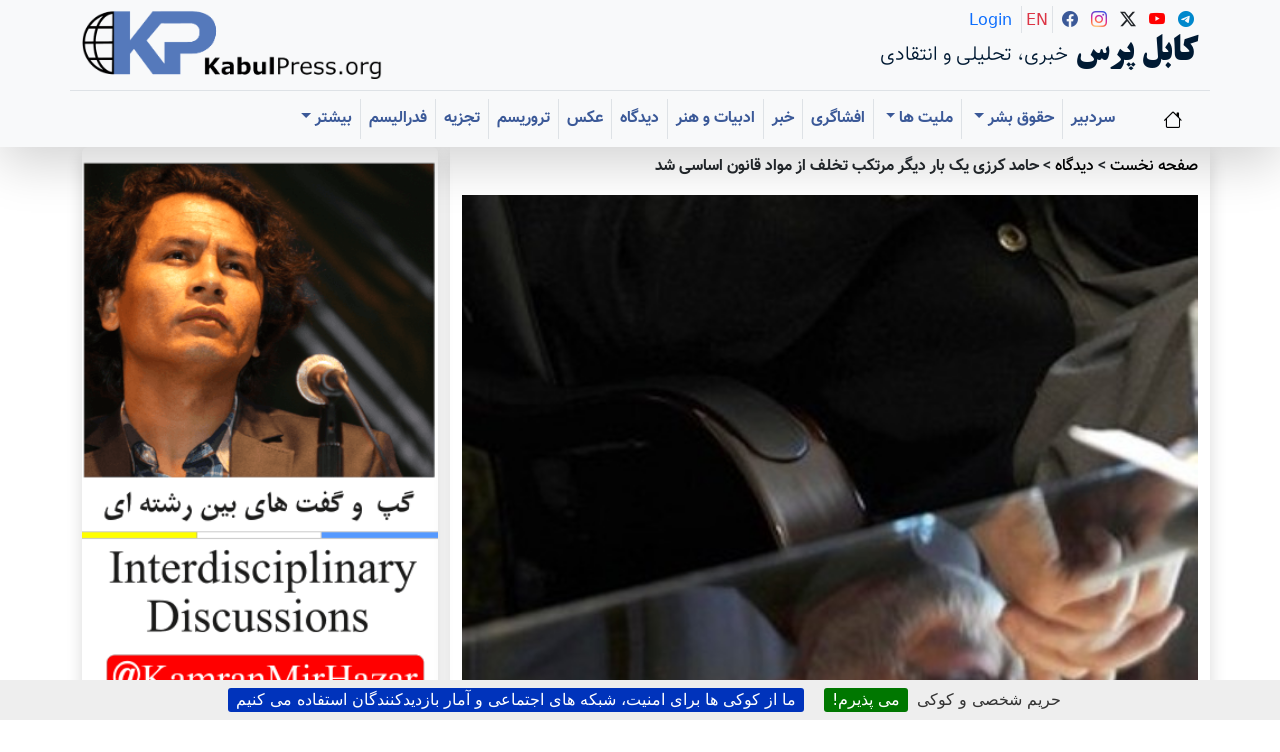

--- FILE ---
content_type: text/html; charset=utf-8
request_url: https://www.kabulpress.org/spip.php?article74193
body_size: 20485
content:
 <CACHE{21600}> <!-- 6 hours -->
<!DOCTYPE html>
<html dir="rtl" lang="fa" class="rtl fa no-js">
<head><script type='text/javascript'>/*<![CDATA[*/(function(H){H.className=H.className.replace(/\bno-js\b/,'js')})(document.documentElement);/*]]>*/</script>
<meta charset="utf-8">
<meta name="viewport" content="width=device-width, initial-scale=1">
    <title>حامد کرزی یک بار دیگر مرتکب تخلف از مواد قانون اساسی شد - کابل پرس</title>
    
    <!-- Fixed meta description -->
    <!-- Fixed meta description -->
<meta name="description" content="[en]Kabul Press? is a critical, independent, multilingual platform publishing uncensored, creative journalism in Hazaragi, Dari, Persian, and English. It amplifies underrepresented voices, (…)" />


    
    <!-- Keywords -->
    
    
    <!-- Author meta -->
<meta name="author" content="&#1583;&#1575;&#1705;&#1578;&#1585; &#1579;&#1606;&#1575; &#1606;&#1740;&#1705;&#1662;&#1740;" />
    
    
    <!-- Reply-to meta -->
<meta name="reply-to" content="kabulpress@kabulpress.org" />
    
    
    <!-- Canonical URL -->
<link rel="canonical" href="https://www.kabulpress.org/article74193.html" />
    

    <!-- Enhanced Schema.org markup -->
<script type="application/ld+json">
{
    "@context": "https://schema.org",
    "@type": "NewsArticle",
    "headline": "\u062d\u0627\u0645\u062f \u06a9\u0631\u0632\u06cc \u06cc\u06a9 \u0628\u0627\u0631 \u062f\u06cc\u06af\u0631 \u0645\u0631\u062a\u06a9\u0628 \u062a\u062e\u0644\u0641 \u0627\u0632 \u0645\u0648\u0627\u062f \u0642\u0627\u0646\u0648\u0646 \u0627\u0633\u0627\u0633\u06cc \u0634\u062f",
    "description": "\u062d\u0627\u0645\u062f \u06a9\u0631\u0632\u06cc \u062f\u0633\u062a\u0648\u0631 \u062f\u0627\u062f\u0647 \u0627\u0633\u062a \u06a9\u0647 \u0642\u0636\u06cc\u0647 \u0627\u062f\u0639\u0627\u06cc \u062a\u0642\u0644\u0628 \u062f\u0631 \u0627\u0646\u062a\u062e\u0627\u0628\u0627\u062a \u067e\u0627\u0631\u0644\u0645\u0627\u0646\u06cc \u0633\u0627\u0644 \u06af\u0630\u0634\u062a\u0647 \u062f\u0631 \u062f\u0627\u062f\u06af\u0627\u0647 \u0627\u0633\u062a\u06cc\u0646\u0627\u0641 \u0628\u0631\u0631\u0633\u06cc \u0634\u0648\u062f. \u0627\u0648 \u0628\u0627 \u0635\u062f\u0648\u0631 \u0627\u06cc\u0646 \u062f\u0633\u062a\u0648\u0631 \u0627\u0632 \u0627\u0635\u0648\u0644 \u062d\u0642\u0648\u0642 \u0648 \u0645\u0648\u0627\u062f \u0642\u0648\u0627\u0646\u06cc\u0646 \u0648 \u0642\u0627\u0646\u0648\u0646 \u0627\u0633\u0627\u0633\u06cc \u067e\u0627 \u0641\u0631\u0627\u062a\u0631 \u06af\u0630\u0627\u0634\u062a\u0647 \u0648 \u06cc\u06a9 \u0628\u0627\u0631 \u062f\u06cc\u06af\u0631 (\u2026)",
    "articleBody": "\u0628\u0647 \u0628\u0627\u0648\u0631 \u0645\u0646 \u062d\u0627\u0645\u062f \u06a9\u0631\u0632\u06cc \u062f\u0631 \u0627\u06cc\u0646 \u0642\u0636\u06cc\u0647 \u0628\u0647 \u0635\u0641\u062a \u0645\u062b\u0627\u0628\u0647 \u0645\u062f\u0639\u06cc \u063a\u06cc\u0631 \u0645\u0633\u062a\u0642\u06cc\u0645 \u0648 \u0645\u0642\u0627\u0645 \u062f\u0648\u0644\u062a\u06cc \u0641\u0639\u0627\u0644\u0627\u0646\u0647 \u0648 \u0639\u0645\u062f\u06cc \u062e\u0644\u0627\u0641 \u0627\u0635\u0648\u0644 \u0648 \u0645\u0648\u0627\u062f \u0642\u0627\u0646\u0648\u0646 \u0631\u0641\u062a\u0627\u0631 \u0645\u06cc \u06a9\u0646\u062f\u060c \u062a\u0627 \u0648\u0636\u0639 \u0631\u0627 \u062f\u0631 \u0627\u0637\u0631\u0627\u0641 \u0627\u06cc\u0646 \u0642\u0636\u06cc\u0647 \u067e\u06cc\u0686\u06cc\u062f\u0647 \u0633\u0627\u062e\u062a\u0647\u060c \u0628\u062a\u0648\u0627\u0646\u062f \u0646\u0645\u0627\u06cc\u0646\u062f\u06af\u06cc \u0645\u0631\u062f\u0645 \u0631\u0627 \u06a9\u0647 \u062f\u0631\u0686\u0647\u0631\u0647 \u067e\u0627\u0631\u0644\u0645\u0627\u0646 \u062a\u0628\u0627\u0631\u0632 \u0645\u06cc \u06a9\u0646\u062f\u060c \u0646\u0627\u0628\u0648\u062f \u06a9\u0646\u062f. \u0627\u0648 \u0628\u0631\u0627\u06cc \u0631\u0633\u06cc\u062f\u0646 \u0628\u0647 \u0627\u06cc\u0646 \u0647\u062f\u0641 \u0627\u0632 \u0646\u06cc\u0631\u0646\u06af\u060c \u0642\u0627\u0646\u0648\u0646 \u0634\u06a9\u0646\u06cc\u060c \u062f\u06cc\u062f\u0647 \u062f\u0631\u0627\u06cc\u06cc\u060c \u0639\u0645\u06cc\u0642 \u0633\u0627\u062e\u062a\u0646 \u0628\u062d\u0631\u0627\u0646 \u0648 \u0647\u0631 \u06a9\u0627\u0631\u06cc \u06a9\u0647 \u0627\u0632 \u062f\u0633\u062a\u0634 \u0628\u06cc\u0627\u06cc\u062f \u0627\u0633\u062a\u0641\u0627\u062f\u0647 \u0645\u06cc \u06a9\u0646\u062f \u062a\u0627 \u0627\u0641\u063a\u0627\u0646\u0633\u062a\u0627\u0646 \u0631\u0627 \u0628\u0633\u0648\u06cc \u062f\u06a9\u062a\u0627\u062a\u0648\u0631\u06cc\u060c \u0627\u0636\u0637\u0631\u0627\u0631 \u0648 \u0628\u06cc \u062b\u0628\u0627\u062a\u06cc \u0628\u06a9\u0634\u0627\u0646\u062f \u0648 \u0628\u0647 \u0645\u0631\u062f\u0645 \u0645\u0648\u0642\u0639 \u0646\u062f\u0647\u062f \u06a9\u0647 \u0627\u0631\u0627\u062f\u0647 \u0634\u0627\u0646 \u0631\u0627 \u062f\u0631 \u0645\u0633\u0627\u06cc\u0644 \u0645\u0647\u0645 \u0633\u0631\u0646\u0648\u0634\u062a \u0633\u0627\u0632 \u06a9\u0646\u0648\u0646\u06cc\u060c \u0628\u062e\u0635\u0648\u0635 \u0627\u0645\u0636\u0627\u06cc \u0645\u0639\u0627\u0647\u062f\u0647 \u0646\u0638\u0627\u0645\u06cc \u0628\u0627 \u062e\u0627\u0631\u062c \u0628\u06cc\u0627\u0646 \u06a9\u0646\u0646\u062f. \u062a\u062e\u0644\u0641\u0627\u062a \u062d\u0627\u0645\u062f \u06a9\u0631\u0632\u06cc \u0627\u0632 \u0627\u0635\u0648\u0644 \u0648 \u0645\u0648\u0627\u062f \u0642\u0627\u0646\u0648\u0646 : \u062d\u0627\u0645\u062f \u06a9\u0631\u0632\u06cc \u0631\u06cc\u06cc\u0633 \u062c\u0645\u0647\u0648\u0631 \u0627\u0641\u063a\u0627\u0646\u0633\u062a\u0627\u0646 \u0628\u0627 \u0635\u062f\u0648\u0631 \u062f\u0633\u062a\u0648\u0631 \u0627\u0631\u062c\u0627\u0639 \u0642\u0636\u06cc\u0647 \u0627\u062f\u0639\u0627\u06cc \u062a\u0642\u0644\u0628 \u062f\u0631 \u0627\u0646\u062a\u062e\u0627\u0628\u0627\u062a \u067e\u0627\u0631\u0644\u0645\u0627\u0646\u06cc \u062f\u0647 \u0647\u0627 \u062a\u062e\u0644\u0641 \u0631\u0627 \u0645\u0631\u062a\u06a9\u0628 \u0634\u062f\u0647 \u0627\u0633\u062a \u06a9\u0647 \u0645\u0647\u0645\u062a\u0631\u06cc\u0646 \u0622\u0646\u0647\u0627 \u0642\u0631\u0627\u0631 \u0630\u06cc\u0644 \u0627\u0633\u062a: \u062a\u062e\u0644\u0641 \u0627\u0648\u0644: \u0642\u0627\u0646\u0648\u0646 \u0627\u0633\u0627\u0633\u06cc \u0645\u0628\u0646\u06cc \u0628\u0631 \u0622\u0632\u0627\u062f\u06cc \u0642\u0636\u0627 \u0631\u0627 \u0635\u0631\u06cc\u062d\u0627 \u062a\u062e\u0644\u0641 \u06a9\u0631\u062f\u0647 \u0627\u0633\u062a. \u0627\u0631\u062c\u0627\u0639 \u06cc\u06a9 \u0642\u0636\u06cc\u0647 \u0642\u0636\u0627\u06cc\u06cc \u0628\u0647 \u062f\u0633\u062a\u0648\u0631 \u0631\u06cc\u06cc\u0633 \u062c\u0645\u0647\u0648\u0631 \u0635\u0648\u0631\u062a \u0646\u0645\u06cc \u06af\u06cc\u0631\u062f \u0648 \u0686\u0646\u06cc\u0646 \u0635\u0644\u0627\u062d\u06cc\u062a\u06cc \u062f\u0631 \u0645\u0627\u062f\u0647 64 \u0642\u0627\u0646\u0648\u0646 \u0627\u0633\u0627\u0633\u06cc \u0627\u0641\u063a\u0627\u0646\u0633\u062a\u0627\u0646 \u062c\u0627\u06cc \u06a9\u0647 \u0635\u0644\u0627\u062d\u06cc\u062a \u0647\u0627\u06cc \u0631\u06cc\u06cc\u0633 \u062c\u0645\u0647\u0648\u0631 \u0631\u0627 \u062a\u0634\u0631\u06cc\u062d \u06a9\u0631\u062f\u0647\u060c \u067e\u06cc\u0634\u0628\u0646\u06cc \u0646\u0634\u062f\u0647 \u0627\u0633\u062a. \u067e\u0633 \u062d\u0627\u0645\u062f \u06a9\u0631\u0632\u06cc \u062f\u0631 \u0642\u062f\u0645 \u0627\u0648\u0644 \u0645\u0627\u062f\u0647 116 \u0642\u0627\u0646\u0648\u0646 \u0627\u0633\u0627\u0633\u06cc \u0631\u0627 \u06a9\u0647 \u0645\u06cc \u06af\u0648\u06cc\u062f\" \u0642\u0648\u0647 \u0642\u0636\u0627\u064a\u064a\u0647 \u0631\u06a9\u0646 \u0645\u0633\u062a\u0642\u0644 \u062f\u0648\u0644\u062a \u062c\u0645\u0647\u0648\u0631\u0649 \u0627\u0633\u0644\u0627\u0645\u064a \u0627\u0641\u063a\u0627\u0646\u0633\u062a\u0627\u0646 \u0645\u064a \u0628\u0627\u0634\u062f.\"\u060c \u062a\u062e\u0644\u0641 \u0646\u0645\u0648\u062f\u0647 \u0627\u0633\u062a. \u0627\u0648 \u0628\u0627 \u0627\u06cc\u0646 \u06a9\u0627\u0631 \u0627\u0633\u062a\u0642\u0644\u0627\u0644 \u0642\u0636\u0627 \u0631\u0627 \u0622\u0634\u06a9\u0627\u0631\u0627\u060c \u0646\u0627\u062f\u06cc\u062f\u0647 \u06af\u0631\u0641\u062a\u0647 \u0627\u0633\u062a. \u0645\u06cc \u06af\u0648\u06cc\u0646\u062f \u06a9\u0647 \"\u062f\u0631\u0648\u063a\u06af\u0648 \u062d\u0627\u0641\u0638\u0647 \u0646\u062f\u0627\u0631\u062f.\"\u060c \u062d\u0627\u0645\u062f \u06a9\u0631\u0632\u06cc \u06a9\u0647 \u0628\u0627 \u0627\u0633\u062a\u0641\u0627\u062f\u0647 \u0633\u0624 \u0627\u0632 \u0635\u0644\u0627\u062d\u06cc\u062a \u0647\u0627\u06cc \u0631\u06cc\u0627\u0633\u062a \u062c\u0645\u0647\u0648\u0631\u06cc \u0642\u0636\u0627\u06cc \u06a9\u0627\u0645\u0644\u0627 \u0648\u0627\u0628\u0633\u062a\u0647 \u0628\u0647 \u062e\u0648\u062f \u0631\u0627 \u0627\u06cc\u062c\u0627\u062f \u06a9\u0631\u062f\u0647 \u0627\u0633\u062a\u060c \u0645\u06cc \u062e\u0648\u0627\u0647\u062f \u062e\u0648\u062f \u0647\u0645 \u0642\u0627\u0636\u06cc \u0628\u0627\u0634\u062f\u060c \u0647\u0645 \u062f\u0627\u062f\u0633\u062a\u0627\u0646\u060c \u0647\u0645 \u0645\u062f\u0639\u06cc \u0648 \u0647\u0645 \u0645\u062f\u0639\u06cc \u0639\u0644\u06cc\u0647. \u062e\u0646\u062f\u0647 \u0622\u0648\u0631 \u0627\u0633\u062a \u06a9\u0647 \u0627\u0648 \u0628\u0627 \u062f\u0627\u062f\u0646 \u062f\u0633\u062a\u0648\u0631 \u06cc\u06a9 \u0642\u0636\u06cc\u0647 \u062c\u0632\u0627\u06cc\u06cc \u0631\u0627 \u0628\u0647 \u0627\u0633\u062a\u06cc\u0646\u0627\u0641 \u0645\u06cc \u0641\u0631\u0633\u062a\u0646\u062f \u0648 \u0631\u06cc\u06cc\u0633 \u062c\u0645\u0647\u0648\u0631 \u06cc\u06a9 \u06a9\u0634\u0648\u0631 \u062d\u06cc\u062b\u06cc\u062a \u0645\u062f\u0639\u06cc \u0639\u0644\u06cc\u0647 \u0631\u0627 \u06a9\u0647 \u0648\u062c\u0648\u062f \u0646\u062f\u0627\u0631\u062f \u0645\u062a\u0639\u0644\u0642 \u0628\u0647 \u062e\u0648\u062f \u0645\u06cc \u0633\u0627\u0632\u062f \u0648 \u062d\u0642 \u062e\u0648\u062f \u0645\u06cc\u062f\u0627\u0646\u062f \u06a9\u0647 \u0628\u062c\u0627\u06cc \u0645\u062f\u0639\u06cc \u0639\u0644\u06cc\u0647 \u0627\u0633\u062a\u06cc\u0646\u0627\u0641 \u0637\u0644\u0628 \u0634\u0648\u062f. \u0627\u0633\u062a\u06cc\u0646\u0627\u0641\u06cc \u06a9\u0647 \u0648\u062c\u0648\u062f \u0646\u062f\u0627\u0631\u062f \u0648 \u0642\u0636\u0627\u06cc \u06a9\u0647 \u0627\u0632 \u0631\u0627\u0647 \u0645\u0639\u0642\u0648\u0644 \u0642\u0627\u0646\u0648\u0646\u06cc \u062a\u0648\u0633\u0637 \u067e\u0627\u0631\u0644\u0645\u0627\u0646 \u06a9\u0634\u0648\u0631 \u0633\u0644\u0628 \u0627\u0639\u062a\u0645\u0627\u062f \u0634\u062f\u0647 \u0627\u0633\u062a. \u0631\u06cc\u06cc\u0633 \u062c\u0645\u0647\u0648\u0631 \u0628\u0647 \u062c\u0627\u06cc \u0645\u062d\u06a9\u0648\u0645\u06cc\u0646 \u062e\u06cc\u0627\u0644\u06cc \u06a9\u0647 \u0646\u062a\u06cc\u062c\u0647 \u062a\u062e\u06cc\u0644 \u0648 \u0630\u0647\u0646 \u062e\u0648\u062f\u0634 \u0627\u0633\u062a \u062e\u0648\u0627\u0633\u062a\u0627\u0631 \u0627\u0633\u062a\u06cc\u0646\u0627\u0641 \u0641\u06cc\u0635\u0644\u0647 \u0647\u0627\u06cc \u0645\u06cc \u0634\u0648\u062f . \u0627\u06cc\u0646 \u06a9\u0627\u0631 \u0627\u0639\u062a\u0628\u0627\u0631 \u0648 \u062d\u06cc\u062b\u06cc\u062a \u0627\u0641\u063a\u0627\u0646\u0633\u062a\u0627\u0646 \u0631\u0627 \u0628\u0647 \u062e\u0627\u06a9 \u06cc\u06a9\u0633\u0627\u0646 \u0645\u06cc \u06a9\u0646\u062f \u0648 \u0628\u0647 \u0645\u0631\u062f\u0645\u0627\u0646 \u062c\u0647\u0627\u0646 \u0648\u0627\u0646\u0645\u0648\u062f \u0645\u06cc \u0634\u0648\u062f \u06a9\u0647 \u0645\u0631\u062f\u0645 \u0627\u0641\u063a\u0627\u0646\u0633\u062a\u0627\u0646 \u0627\u0633\u062a\u0639\u062f\u0627\u062f \u062f\u0648\u0644\u062a\u062f\u0627\u0631\u06cc \u0648 \u062a\u0648\u0627\u0646\u0627\u06cc\u06cc \u0627\u062f\u0627\u0631\u0647 \u06a9\u0634\u0648\u0631 \u0634\u0627\u0646 \u0631\u0627 \u0646\u062f\u0627\u0631\u0646\u062f. \u062a\u062e\u0644\u0641 \u062f\u0648\u0645: \u0627\u0633\u062a\u0641\u0627\u062f\u0647 \u0627\u0632 \u0645\u0642\u0627\u0645 \u062f\u0648\u0644\u062a\u06cc \u062a\u062e\u0644\u0641 \u062f\u06cc\u06af\u0631\u06cc \u0627\u0633\u062a \u06a9\u0647 \u0631\u06cc\u06cc\u0633 \u062c\u0645\u0647\u0648\u0631 \u0645\u0631\u062a\u06a9\u0628 \u0622\u0646 \u0634\u062f\u0647 \u0627\u0633\u062a. \u062f\u0631 \u0645\u0627\u062f\u0647 66 \u0642\u0627\u0646\u0648\u0646 \u0627\u0633\u0627\u0633\u06cc \u0622\u0645\u062f\u0647 \u0627\u0633\u062a: \"\u0631\u064a\u064a\u0633 \u062c\u0645\u0647\u0648\u0631 \u062f\u0631 \u0627\u0639\u0645\u0627\u0644 \u0635\u0644\u0627\u062d\u064a\u062a\u0647\u0627\u0649 \u0645\u0646\u062f\u0631\u062c \u0627\u064a\u0646 \u0642\u0627\u0646\u0648\u0646 \u0627\u0633\u0627\u0633\u064a \u060c\u0645\u0635\u0627\u0644\u062d \u0639\u0644\u064a\u0627\u0649 \u0645\u0631\u062f\u0645 \u0627\u0641\u063a\u0627\u0646\u0633\u062a\u0627\u0646 \u0631\u0627 \u0631\u0639\u0627\u064a\u062a \u0645\u064a \u06a9\u0646\u062f . \u0631\u064a\u064a\u0633 \u062c\u0645\u0647\u0648\u0631 \u0646\u0645\u064a \u062a\u0648\u0627\u0646\u062f \u062f\u0631 \u0632\u0645\u0627\u0646 \u062a\u0635\u062f\u0649 \u0648\u0638\u064a\u0641\u0647 \u0627\u0632 \u0645\u0642\u0627\u0645 \u062e\u0648\u062f \u0628\u0647 \u0645\u0644\u062d\u0648\u0638\u0627\u062a \u0644\u0633\u0627\u0646\u064a \u060c \u0633\u0645\u062a\u064a \u060c \u0642\u0648\u0645\u064a \u060c \u0645\u0630\u0647\u0628\u064a \u0648 \u062d\u0632\u0628\u064a \u0627\u0633\u062a\u0641\u0627\u062f\u0647 \u0646\u0645\u0627\u064a\u062f.\" \u062f\u0631 \u0627\u06cc\u0646\u062c\u0627 \u0646\u0647 \u062a\u0646\u0647\u0627 \u0631\u06cc\u06cc\u0633 \u062c\u0645\u0647\u0648\u0631 \u0645\u0646\u0627\u0641\u0639 \u0645\u0635\u0627\u0644\u062d \u0639\u0644\u06cc\u0627\u06cc \u0645\u0631\u062f\u0645 \u0631\u0627 \u0631\u0639\u0627\u06cc\u062a \u0646\u06a9\u0631\u062f\u0647 \u0628\u0644 \u06a9\u0627\u0645\u0644\u0627 \u0645\u062e\u0627\u0644\u0641 \u0645\u0646\u0627\u0641\u0639 \u0639\u0644\u06cc\u0627\u06cc \u06a9\u0634\u0648\u0631 \u06a9\u0647 \u0635\u0644\u062d\u060c \u0622\u0632\u0627\u062f\u06cc\u060c \u062f\u0645\u0648\u06a9\u0631\u0627\u0633\u06cc\u060c \u0627\u062d\u062a\u0631\u0627\u0645 \u0628\u0647 \u0642\u0627\u0646\u0648\u0646 \u0648 \u0628\u0648\u062c\u0648\u062f \u0622\u0631\u0648\u0631\u062f\u0646 \u062b\u0628\u0627\u062a\u060c \u0627\u06cc\u062c\u0627\u062f \u062a\u0648\u0627\u0632\u0646 \u0645\u06cc\u0627\u0646 \u0642\u0648\u0627\u06cc \u062f\u0648\u0644\u062a\u06cc \u0627\u0633\u062a\u060c \u0639\u0645\u0644 \u06a9\u0631\u062f\u0647 \u0627\u0633\u062a. \u0632\u06cc\u0631\u0627 \u062e\u0635\u0648\u0645\u062a \u0648 \u0627\u06cc\u062c\u0627\u062f \u0628\u062d\u0631\u0627\u0646 \u0645\u06cc\u0627\u0646 \u0646\u0647\u0627\u062f \u0647\u0627\u06cc \u062f\u0648\u0644\u062a\u06cc \u0627\u0639\u0645 \u0627\u0632 \u0627\u062c\u0631\u0627\u06cc\u06cc\u060c \u0642\u0636\u0627\u06cc\u06cc \u0648 \u067e\u0627\u0631\u0644\u0645\u0627\u0646 \u0645\u062e\u0627\u0644\u0641 \u0645\u0646\u0627\u0641\u0639 \u0639\u0644\u06cc\u0627\u06cc \u0645\u0631\u062f\u0645 \u0627\u0633\u062a. \u0627\u06cc\u062c\u0627\u062f \u062a\u0634\u0646\u062c \u0645\u06cc\u0627\u0646 \u0646\u0647\u0627\u062f \u062f\u0648\u0644\u062a\u06cc \u06a9\u0627\u0631 \u0639\u0645\u062f\u06cc \u0631\u06cc\u06cc\u0633 \u062c\u0645\u0647\u0648\u0631 \u06a9\u0631\u0632\u06cc \u0628\u0648\u062f\u0647 \u06a9\u0647 \u0647\u0645\u0647 \u0645\u0631\u062f\u0645 \u0627\u0641\u063a\u0627\u0646\u0633\u062a\u0627\u0646 \u0622\u0646\u0631\u0627 \u0645\u06cc\u062f\u0627\u0646\u0646\u062f. \u0645\u0637\u0627\u0628\u0642 \u0641\u0642\u0631\u0647 \u0627\u062e\u06cc\u0631 \u0645\u0627\u062f\u0647 66 \u062d\u0627\u0645\u062f \u06a9\u0631\u0632\u06cc \u062f\u0631 \u0632\u0645\u0627\u0646 \u062a\u0635\u062f\u06cc \u0648\u0638\u06cc\u0641\u0647 \u0627\u0632 \u0645\u0642\u0627\u0645 \u062e\u0648\u062f \u0628\u0647 \u0645\u0644\u062d\u0648\u0638\u0627\u062a \u0644\u0633\u0627\u0646\u064a \u060c \u0633\u0645\u062a\u064a \u060c \u0642\u0648\u0645\u064a \u060c \u0645\u0630\u0647\u0628\u064a \u0648 \u062d\u0632\u0628\u064a \u0627\u0633\u062a\u0641\u0627\u062f\u0647 \u0646\u0645\u0648\u062f\u0647 \u0627\u0633\u062a. \u0639\u0645\u0644 \u062d\u0627\u0645\u062f \u06a9\u0631\u0632\u06cc \u062f\u0631 \u0627\u06cc\u062c\u0627\u062f \u0645\u062d\u06a9\u0645\u0647 \u062e\u0627\u0635 \u0628\u0646\u0627\u0628\u0631 \u0645\u0644\u062d\u0648\u0638\u0627\u062a \u0633\u0645\u062a\u06cc\u060c \u0642\u0648\u0645\u06cc\u060c \u0648 \u062d\u0632\u0628\u06cc \u0627\u0633\u062a\u0648\u0627\u0631 \u0628\u0648\u062f \u06a9\u0647 \u0641\u06cc\u0635\u0644\u0647 \u0645\u062d\u06a9\u0645\u0647 \u0627\u062e\u062a\u0635\u0627\u0635\u06cc \u0647\u0645 \u0627\u06cc\u0646 \u0647\u062f\u0641 \u062d\u0627\u0645\u062f \u06a9\u0631\u0632\u06cc \u0631\u0627 \u0628\u0631\u0627\u0648\u0631\u062f\u0647 \u06a9\u0631\u062f\u0647 \u0627\u0633\u062a. \u062e\u0648\u0627\u0646\u0646\u062f\u0647 \u0647\u0627\u060c \u0628\u0647 \u062e\u0635\u0648\u0635 \u0648\u06a9\u0644\u0627\u06cc \u067e\u0627\u0631\u0644\u0645\u0627\u0646 \u0645\u06cc \u062a\u0648\u0627\u0646\u0646\u062f \u062c\u062f\u0648\u0644 \u0634\u0635\u062a \u0648 \u062f\u0648 \u0646\u0641\u0631 \u0631\u0627 \u06a9\u0647 \u0645\u062d\u06a9\u0645\u0647 \u0648\u06cc\u0698\u0647 \u0628\u0647 \u0622\u0646\u0647\u0627 \u0635\u0644\u0627\u062d\u06cc\u062a \u0648\u06a9\u06cc\u0644 \u0631\u0627 \u062f\u0627\u062f\u0647 \u0628\u0627 \u062c\u062f\u0648\u0644 \u0648\u06a9\u0644\u0627\u06cc \u06a9\u0647 \u0627\u0632 \u062c\u0627\u0646\u0628 \u0645\u062d\u06a9\u0645\u0647 \u062e\u0627\u0635 \"\u0633\u0644\u0628 \u0635\u0644\u0627\u062d\u06cc\u062a \u0634\u062f\u0647 \u0627\u0646\u062f \u0645\u0642\u0627\u0633\u06cc\u0647 \u06a9\u0631\u062f\u0647\u060c \u062a\u0639\u0644\u0642\u06cc\u062a \u0642\u0648\u0645\u06cc\u060c \u0645\u0630\u0647\u0628\u06cc \u0648 \u062d\u0632\u0628\u06cc \u0622\u0646\u0647\u0627 \u0631\u0627 \u0628\u0628\u06cc\u0646\u0646\u062f. \u0628\u0627 \u0627\u06cc\u0646 \u06a9\u0627\u0631 \u0645\u062a\u0648\u062c\u0647 \u0645\u06cc \u0634\u0648\u0646\u062f \u06a9\u0647 \u0646\u0632\u062f \u062d\u0627\u0645\u062f \u06a9\u0631\u0632\u06cc \u0645\u0644\u062d\u0648\u0638\u0627\u062a \u0642\u0648\u0645\u06cc \u060c \u0632\u0628\u0627\u0646\u06cc \u0648 \u062d\u0632\u0628\u06cc \u062a\u0627 \u0686\u0647 \u0627\u0646\u062f\u0627\u0632\u0647 \u0628\u0627\u0644\u0627\u062a\u0631 \u0627\u0632 \u0645\u0646\u0627\u0641\u0639 \u0639\u0644\u06cc\u0627\u06cc \u0645\u0631\u062f\u0645 \u0627\u0633\u062a. \u062a\u062e\u0644\u0641 \u0633\u0648\u0645: \u062f\u0631 \u0645\u0627\u062f\u0647 59 \u0642\u0627\u0646\u0648\u0646 \u0627\u0633\u0627\u0633\u06cc \u0627\u0641\u063a\u0627\u0646\u0633\u062a\u0627\u0646 \u0622\u0645\u062f\u0647 \u0627\u0633\u062a: \" \u0647\u064a\u0686 \u0634\u062e\u0635 \u0646\u0645\u064a \u062a\u0648\u0627\u0646\u062f \u0628\u0627 \u0633\u0648\u0621\u0627\u0633\u062a\u0641\u0627\u062f\u0647 \u0627\u0632 \u062d\u0642\u0648\u0642 \u0648 \u0622\u0632\u0627\u062f\u064a\u0647\u0627\u0649 \u0645\u0646\u062f\u0631\u062c \u0627\u064a\u0646 \u0642\u0627\u0646\u0648\u0646 \u0627\u0633\u0627\u0633\u064a \u060c \u0628\u0631 \u0636\u062f \u0627\u0633\u062a\u0642\u0644\u0627\u0644\u060c \u062a\u0645\u0627\u0645\u064a\u062a \u0627\u0631\u0636\u064a \u060c \u062d\u0627\u06a9\u0645\u064a\u062a \u0648 \u0648\u062d\u062f\u062a \u0645\u0644\u064a \u0639\u0645\u0644 \u06a9\u0646\u062f. \" \u062d\u0627\u0645\u062f \u06a9\u0631\u0632\u06cc \u0628\u0627 \u0646\u0641\u06cc \u067e\u0627\u0631\u0644\u0645\u0627\u0646 \u0627\u0641\u063a\u0627\u0646\u0633\u062a\u0627\u0646 \u0628\u0647 \u0628\u0647\u0627\u0646\u0647 \u0647\u0627 \u0648 \u0646\u06cc\u0631\u0646\u06af \u0647\u0627\u06cc \u06af\u0648\u0646\u0627\u06af\u0648\u0646 \u0645\u0633\u062a\u0642\u06cc\u0645\u0627 \u0628\u0631 \u062e\u0644\u0627\u0641 \u062d\u0627\u06a9\u0645\u06cc\u062a \u0648 \u0648\u062d\u062f\u062a \u0645\u0644\u06cc \u0639\u0645\u0644 \u0645\u06cc \u06a9\u0646\u062f \u0648 \u0647\u0645\u0632\u0645\u0627\u0646 \u0628\u0627 \u0627\u06cc\u0646 \u0645\u0627\u062f\u0647 \u0642\u0627\u0646\u0648\u0646 \u0645\u0627\u062f\u0647 4 \u0642\u0627\u0646\u0648\u0646 \u0627\u0633\u0627\u0633\u06cc \u0631\u0627 \u0646\u06cc\u0632 \u062a\u062e\u0644\u0641 \u0645\u06cc \u06a9\u0646\u062f \u06a9\u0647 \u0645\u06cc \u06af\u0648\u06cc\u062f \" \u062d\u0627\u06a9\u0645\u064a\u062a \u0645\u0644\u064a \u062f\u0631 \u0627\u0641\u063a\u0627\u0646\u0633\u062a\u0627\u0646 \u0628\u0647 \u0645\u0644\u062a \u062a\u0639\u0644\u0642 \u062f\u0627\u0631\u062f \u06a9\u0647 \u0628\u0647 \u0637\u0648\u0631 \u0645\u0633\u062a\u0642\u064a\u0645 \u064a\u0627 \u062a\u0648\u0633\u0637 \u0646\u0645\u0627\u064a\u0646\u062f\u06af\u0627\u0646 \u062e\u0648\u062f \u0622\u0646 \u0631\u0627 \u0627\u0639\u0645\u0627\u0644 \u0645\u064a \u06a9\u0646\u062f. \" \u06cc\u0639\u0646\u06cc \u0646\u0645\u0627\u06cc\u0646\u062f\u06af\u06cc \u0645\u0631\u062f\u0645 \u062f\u0631 \u0627\u0639\u0645\u0627\u0644 \u0642\u062f\u0631\u062a \u0648 \u062a\u0645\u062b\u06cc\u0644 \u062d\u0627\u06a9\u0645\u06cc\u062a \u0645\u0644\u06cc \u062a\u0648\u0633\u0637 \u067e\u0627\u0631\u0644\u0645\u0627\u0646 \u0635\u0648\u0631\u062a \u0645\u06cc \u06af\u06cc\u0631\u062f \u06a9\u0647 \u062d\u0627\u0645\u062f \u06a9\u0631\u0632\u06cc \u0627\u06cc\u0646 \u0639\u0646\u0635\u0631 \u062d\u0627\u06a9\u0645\u06cc\u062a \u0645\u0644\u06cc \u0631\u0627 \u0639\u0645\u062f\u06cc \u0646\u0641\u06cc \u0645\u06cc \u06a9\u0646\u062f \u0648 \u0628\u062e\u0627\u0637\u0631 \u063a\u06cc\u0631 \u0641\u0639\u0627\u0644 \u0633\u0627\u062e\u062a\u0646 \u0648 \u0646\u0627\u0628\u0648\u062f\u06cc \u0622\u0646 \u0627\u0632 \u0647\u06cc\u0686 \u0627\u0642\u062f\u0627\u0645 \u0644\u0627\u0632\u0645 \u062f\u0631\u06cc\u063a \u0646\u06a9\u0631\u062f\u0647 \u0627\u0633\u062a. \u062a\u062e\u0644\u0641 \u0686\u0647\u0627\u0631\u0645 : \u0628\u0632\u0631\u06af\u062a\u0631\u06cc\u0646 \u062a\u062e\u0644\u0641 \u062f\u0631 \u0645\u0648\u0631\u062f \u0633\u0648\u06af\u0646\u062f \u0631\u06cc\u06cc\u0633 \u062c\u0645\u0647\u0648\u0631 \u0635\u0648\u0631\u062a \u06af\u0631\u0641\u062a\u0647 \u0627\u0633\u062a. \u0645\u0637\u0627\u0628\u0642 \u0645\u0627\u062f\u0647 63 \u0642\u0627\u0646\u0648\u0646 \u0627\u0633\u0627\u0633\u06cc \u062d\u0627\u0645\u062f \u06a9\u0631\u0632\u06cc \u0628\u0647 \u067e\u06cc\u0634\u06a9\u0627\u0647 \u0645\u0631\u062f\u0645 \u0627\u0641\u063a\u0627\u0646\u0633\u062a\u0627\u0646 \u0686\u0646\u06cc\u0646 \u0633\u0648\u06af\u0646\u062f \u06cc\u0627\u062f \u06a9\u0631\u062f\u0647 \u0627\u0633\u062a \u06a9\u0647 \u0631\u0639\u0627\u06cc\u062a \u0627\u06cc\u0646 \u0633\u0648\u06af\u0646\u062f \u0627\u0632 \u0645\u06a9\u0644\u0641\u06cc\u062a \u0647\u0627\u06cc \u0627\u0633\u0627\u0633\u06cc \u0648\u06cc \u0645\u06cc\u0628\u0627\u0634\u062f. \u062f\u0631 \u0633\u0648\u06af\u0646\u062f \u0631\u06cc\u06cc\u0633 \u062c\u0645\u0647\u0648\u0631 \u0622\u0645\u062f\u0647 \u0627\u0633\u062a: \" \u0628\u0647 \u0646\u0627\u0645 \u062e\u062f\u0627\u0648\u0646\u062f \u0628\u0632\u0631\u06af (\u062c ) \u0633\u0648\u06af\u0646\u062f \u064a\u0627\u062f \u0645\u064a \u06a9\u0646\u0645 \u06a9\u0647 \u062f\u064a\u0646 \u0645\u0642\u062f\u0633 \u0627\u0633\u0644\u0627\u0645 \u0631\u0627 \u0627\u0637\u0627\u0639\u062a \u0648 \u0627\u0632 \u0622\u0646 \u062d\u0645\u0627\u064a\u062a \u06a9\u0646\u0645 . \u0642\u0627\u0646\u0648\u0646 \u0627\u0633\u0627\u0633\u064a \u0648 \u0633\u0627\u064a\u0631 \u0642\u0648\u0627\u0646\u064a\u0646 \u0631\u0627 \u0631\u0639\u0627\u064a\u062a \u0648 \u0627\u0632 \u062a\u0637\u0628\u064a\u0642 \u0622\u0646 \u0645\u0648\u0627\u0638\u0628\u062a \u0646\u0645\u0627\u064a\u0645 . \u0627\u0632\u0627\u0633\u062a\u0642\u0644\u0627\u0644\u060c \u062d\u0627\u06a9\u0645\u064a\u062a \u0645\u0644\u064a \u0648 \u062a\u0645\u0627\u0645\u064a\u062a \u0627\u0631\u0636\u064a \u0627\u0641\u063a\u0627\u0646\u0633\u062a\u0627\u0646 \u062d\u0631\u0627\u0633\u062a \u0648\u062d\u0642\u0648\u0642 \u0648 \u0645\u0646\u0627\u0641\u0639 \u0645\u0631\u062f\u0645 \u0627\u0641\u063a\u0627\u0646\u0633\u062a\u0627\u0646 \u0631\u0627\u062d\u0641\u0627\u0638\u062a \u06a9\u0646\u0645 \u0648 \u0628\u0627 \u0627\u0633\u062a\u0639\u0627\u0646\u062a \u0627\u0632 \u0628\u0627\u0631\u06af\u0627\u0647 \u067e\u0631\u0648\u0631\u062f\u06af\u0627\u0631\u0645\u062a\u0639\u0627\u0644 \u0648 \u067e\u0634\u062a\u064a\u0628\u0627\u0646\u064a \u0645\u0644\u062a \u060c \u0645\u0633\u0627\u0639\u064a \u062e\u0648\u062f \u0631\u0627 \u062f\u0631 \u0631\u0627\u0647 \u0633\u0639\u0627\u062f\u062a \u0648 \u062a\u0631\u0642\u064a \u0645\u0631\u062f\u0645 \u0627\u0641\u063a\u0627\u0646\u0633\u062a\u0627\u0646 \u0628\u06a9\u0627\u0631 \u0628\u0631\u0645.\" \u0648\u0644\u06cc \u062d\u0627\u0645\u062f \u06a9\u0631\u0632\u06cc \u0647\u0645\u0647 \u0646\u0648\u0631\u0645 \u0647\u0627 \u0648 \u0641\u0642\u0631\u0647 \u0647\u0627 \u0648 \u0627\u0635\u0648\u0644 \u0627\u06cc\u0646 \u0633\u0648\u06af\u0646\u062f \u0631\u0627 \u0646\u0647 \u062a\u0646\u0647\u0627 \u0628\u0627 \u0635\u062f\u0648\u0631 \u062f\u0633\u062a\u0648\u0631 \u063a\u06cc\u0631 \u0642\u0627\u0646\u0648\u0646\u06cc \u0627\u0634 \u0646\u0642\u0636 \u06a9\u0631\u062f\u0647 \u0627\u0633\u062a\u060c \u0628\u0644 \u0642\u0628\u0644 \u0627\u0632 \u0635\u062f\u0648\u0631 \u0622\u0646 \u0647\u0645 \u062f\u0631 \u0627\u06a9\u062b\u0631 \u0627\u0642\u062f\u0627\u0645 \u062e\u0648\u062f \u0627\u0632 \u0622\u0646 \u062a\u062e\u0644\u0641 \u06a9\u0631\u062f\u0647 \u0627\u0633\u062a. \u0647\u06cc\u0686\u06af\u0627\u0647 \u0627\u0632 \u0627\u0632 \u0645\u0648\u0627\u062f \u0642\u0627\u0646\u0648\u0646 \u0627\u0633\u0627\u0633\u06cc \u0627\u0637\u0627\u0639\u062a \u0646\u06a9\u0631\u062f\u0647 \u060c \u0627\u0633\u062a\u0642\u0644\u0627\u0644 \u0648 \u062d\u0627\u06a9\u0645\u06cc\u062a \u0645\u0644\u06cc \u0631\u0627 \u0628\u0647 \u0631\u06cc\u0634\u062e\u0646\u062f \u06af\u0631\u0641\u062a\u0647 \u0648 \u0647\u0645\u0647 \u062a\u0644\u0627\u0634 \u0647\u0627\u06cc\u0634 \u0631\u0627 \u0628\u0631\u0627\u06cc \u0646\u0627\u0628\u0648\u062f\u06cc \u0622\u0646 \u0627\u0646\u062c\u0627\u0645 \u062f\u0627\u062f\u0647\u060c \u0627\u0632 \u0642\u0627\u0646\u0648\u0646 \u0627\u0633\u0627\u0633\u06cc\u060c \u062d\u0642\u0648\u0642 \u0648 \u0645\u0646\u0627\u0641\u0639 \u0645\u0631\u062f\u0645 \u062d\u0631\u0627\u0633\u062a \u0646\u06a9\u0631\u062f\u0647 \u0648 \u0622\u0646\u0631\u0627 \u0628\u0627 \u062d\u06a9\u0648\u0645\u062a \u067e\u0627\u06a9\u0633\u062a\u0627\u0646 \u0645\u0648\u0631\u062f \u0645\u0639\u0627\u0645\u0644\u0647 \u0642\u0631\u0627\u0631 \u062f\u0627\u062f\u0647 \u0648 \u0628\u062c\u0627\u06cc \u0633\u0639\u0627\u062f\u062a \u0648 \u062a\u0631\u0642\u06cc \u0628\u062f\u0628\u062e\u062a\u06cc \u0648 \u0639\u0642\u0628\u06af\u0631\u062f\u06cc \u0631\u0627 \u0628\u0627\u0644\u0627\u06cc \u0633\u0631\u0646\u0648\u0634\u062a \u0645\u0631\u062f\u0645 \u062a\u062d\u0645\u06cc\u0644 \u0646\u0645\u0648\u062f\u0647 \u0627\u0633\u062a. \u062a\u062e\u0644\u0641 \u067e\u0646\u062c\u0645: \u062d\u0627\u0645\u062f \u06a9\u0631\u0632\u06cc \u0628\u0627 \u0641\u0631\u0633\u062a\u0627\u062f\u0646 \u0642\u0636\u06cc\u0647 \u0627\u062f\u0639\u0627\u06cc \u062a\u0642\u0644\u0628 \u062f\u0631 \u0627\u0646\u062a\u062e\u0627\u0628\u0627\u062a \u067e\u0627\u0631\u0644\u0645\u0627\u0646\u06cc \u0628\u0647 \u0627\u0633\u062a\u06cc\u0646\u0627\u0641\u060c \u0627\u0632 \u0644\u062c\u0628\u0627\u0632\u06cc\u060c \u0627\u062d\u0633\u0627\u0633\u0627\u062a \u0648 \u062e\u0635\u0648\u0645\u062a \u0628\u0627 \u067e\u0627\u0631\u0644\u0645\u0627\u0646 \u06a9\u0627\u0631 \u06af\u0631\u0641\u062a\u0647 \u0648 \u0627\u0632 \u0686\u0648\u06a9\u0627\u062a \u062a\u0639\u0642\u0644 \u062e\u0627\u0631\u062c \u0634\u062f\u0647 \u0627\u0633\u062a. \u062f\u0631 \u062d\u0627\u0644\u06cc\u06a9\u0647 \u0647\u06cc\u0686 \u0642\u0627\u0646\u0648\u0646\u06cc \u062f\u0631 \u0628\u0627\u0631\u0647 \u0627\u062d\u0633\u0627\u0633\u0627\u062a \u0648 \u0639\u0648\u0627\u0637\u0641 \u0631\u06cc\u06cc\u0633 \u062c\u0645\u0647\u0648\u0631 \u0686\u06cc\u0632\u06cc \u0646\u06af\u0641\u062a\u0647 \u0648 \u0646\u0628\u0627\u06cc\u062f \u0686\u06cc\u0632\u06cc \u0628\u06af\u0648\u06cc\u062f. \u0641\u0639\u0627\u0644\u06cc\u062a \u0648 \u062a\u0635\u0627\u0645\u06cc\u0645 \u0631\u06cc\u06cc\u0633 \u062c\u0645\u0647\u0648\u0631 \u0628\u0627\u06cc\u062f \u0639\u0627\u0631\u06cc \u0627\u0632 \u0627\u062d\u0633\u0627\u0633\u0627\u062a \u060c \u0639\u0648\u0627\u0637\u0641 \u0648 \u0639\u0642\u062f\u0647 \u0648 \u0627\u0646\u062a\u0642\u0627\u0645 \u0628\u0627\u0634\u062f. \u067e\u0633 \u062f\u0633\u062a\u0648\u0631 \u0631\u06cc\u06cc\u0633 \u062c\u0645\u0647\u0648\u0631 \u0646\u0647 \u062a\u0646\u0647\u0627 \u0628\u0627 \u0642\u0627\u0646\u0648\u0646 \u0645\u0637\u0627\u0628\u0642\u062a \u0646\u062f\u0627\u0631\u062f\u060c \u0628\u0644 \u06cc\u06a9 \u062a\u0635\u0645\u06cc\u0645 \u0646\u0627\u0642\u0635 \u0648 \u0639\u0642\u062f\u0647 \u0622\u0644\u0648\u062f \u0647\u0645 \u0627\u0633\u062a \u06a9\u0647 \u0647\u06cc\u0686 \u0646\u0648\u0639 \u0627\u0631\u0632\u0634 \u062d\u0642\u0648\u0642\u06cc \u0648 \u0627\u062e\u0644\u0627\u0642\u06cc \u0646\u062f\u0627\u0631\u062f. \u0627\u0633\u062a\u0641\u0627\u062f\u0647 \u0627\u0632 \u0635\u0644\u0627\u062d\u06cc\u062a \u0628\u0631\u0627\u06cc \u0627\u062e\u0630 \u0627\u0646\u062a\u0642\u0627\u0645 \u0627\u0632 \u0645\u062e\u0627\u0644\u0641\u0627\u0646 \u0648 \u0627\u067e\u0648\u0632\u06cc\u0633\u06cc\u0648\u0646 \u062a\u062e\u0644\u0641 \u0633\u0631\u06cc\u0639 \u0627\u0632 \u0642\u0627\u0646\u0648\u0646 \u0627\u0633\u062a. \u0627\u06af\u0631 \u062d\u0627\u0645\u062f \u06a9\u0631\u0632\u06cc \u0646\u06cc\u0631\u0646\u06a9\u06cc \u062f\u06cc\u06af\u0631 \u0631\u0627 \u062f\u0631 \u067e\u06cc\u0634 \u06af\u0631\u0641\u062a\u0647 \u0628\u0627\u0634\u062f \u06a9\u0647 \u0628\u0627 \u0627\u0644\u063a\u0627\u06cc \u0641\u06cc\u0635\u0644\u0647 \u0647\u0627\u06cc \u0645\u062d\u06a9\u0645\u0647 \u062e\u0627\u0635 \u062e\u0648\u062f \u0631\u0627 \u0627\u0632 \u0627\u06cc\u0646 \u062f\u0631\u062f\u0633\u0631 \u062e\u0644\u0627\u0635 \u06a9\u0646\u062f \u0648 \u0642\u0636\u0627\u06cc \u0646\u0627\u0628\u06a9\u0627\u0631 \u0648 \u0648\u0627\u0628\u0633\u062a\u0647 \u0631\u0627 \u0645\u0633\u062a\u0642\u0644 \u0648\u0627\u0646\u0645\u0648\u062f \u06a9\u0646\u062f\u060c \u067e\u0633 \u0646\u0628\u0627\u06cc\u062f \u0628\u0627 \u0627\u0631\u062a\u06a9\u0627\u0628 \u062a\u062e\u0644\u0641 \u0627\u06cc\u0646 \u06a9\u0627\u0631 \u0631\u0627 \u0645\u06cc\u06a9\u0631\u062f. \u0645\u0639\u0642\u0648\u0644 \u062a\u0631\u06cc\u0646 \u0631\u0627\u0647 \u062d\u0644 \u0642\u0636\u06cc\u0647 \u0686\u0646\u06cc\u0646 \u0628\u0648\u062f \u06a9\u0647 \u062d\u0627\u0645\u062f \u06a9\u0631\u0632\u06cc \u0648\u0632\u0646\u0647 \u0648 \u067e\u0631\u0633\u062a\u06cc\u0698 \u062e\u0648\u062f \u0631\u0627 \u062d\u0641\u0638 \u0645\u06cc\u06a9\u0631\u062f\u060c \u0647\u0645\u0647 \u0645\u0642\u0627\u0645\u0627\u062a \u062f\u0648\u0644\u062a\u06cc \u0631\u0627 \u06a9\u0647 \u067e\u0627\u0631\u0644\u0645\u0627\u0646 \u0633\u0644\u0628 \u0627\u0639\u062a\u0645\u0627\u062f \u06a9\u0631\u062f\u0647 \u0628\u0648\u062f\u060c \u0645\u06cc \u067e\u0630\u06cc\u0631\u0641\u062a \u0648 \u0631\u0627\u0647 \u0633\u0627\u0632\u0646\u062f\u0647 \u0645\u0630\u0627\u06a9\u0631\u0647 \u0648 \u0647\u0645\u06a9\u0627\u0631\u06cc \u0628\u0627 \u067e\u0627\u0631\u0644\u0645\u0627\u0646 \u0631\u0627 \u0645\u0633\u0627\u0639\u062f \u0645\u06cc \u0633\u0627\u062e\u062a. \u062f\u0647 \u0647\u0627 \u0628\u0627\u0631 \u067e\u0627\u0631\u0644\u0645\u0627\u0646 \u0646\u0632\u062f \u0631\u06cc\u06cc\u0633 \u062c\u0645\u0647\u0648\u0631 \u0631\u0641\u062a\u060c \u06cc\u06a9 \u0628\u0627\u0631 \u0631\u06cc\u06cc\u0633 \u062c\u0645\u0647\u0648\u0631 \u0628\u0627\u06cc\u062f \u0646\u0632\u062f \u067e\u0627\u0631\u0644\u0645\u0627\u0646 \u0645\u06cc \u0622\u0645\u062f. \u0627\u06cc\u0646 \u06a9\u0627\u0631 \u0633\u0646\u06af\u06cc\u0646\u06cc \u0648\u06cc \u0631\u0627 \u0646\u0634\u0627\u0646 \u0645\u06cc\u062f\u0627\u062f \u0648 \u0645\u062d\u0628\u0648\u0628\u06cc\u062a \u0648\u06cc \u0631\u0627 \u0628\u06cc\u0634\u062a\u0631 \u0645\u06cc \u0633\u0627\u062e\u062a \u06a9\u0647 \u0645\u062a\u0627\u0633\u0641\u0627\u0646\u0647 \u0631\u06cc\u06cc\u0633 \u062c\u0645\u0647\u0648\u0631 \u0627\u06cc\u0646 \u062a\u0648\u0627\u0646\u0627\u06cc\u06cc \u0631\u0627 \u0646\u062f\u0627\u0631\u062f.",
    "datePublished": "2011-07-21T17:03:00Z",
    "dateModified": "2021-07-14T10:32:02Z",
    "author": [
        {
            "@type": "Person",
            "name": "\u062f\u0627\u06a9\u062a\u0631 \u062b\u0646\u0627 \u0646\u06cc\u06a9\u067e\u06cc",
            "url": "https:\/\/www.kabulpress.org\/auteur409.html"
        }
    ],
    "publisher": {
        "@type": "Organization",
        "name": "\u06a9\u0627\u0628\u0644 \u067e\u0631\u0633",
        "logo": {
            "@type": "ImageObject",
            "url": "https:\/\/www.kabulpress.org\/squelettes\/img\/logo.png",
            "width": 300,
            "height": 71
        },
        "sameAs": [
            "https://www.facebook.com/kabulpress/",
            "https://www.instagram.com/kabulpress",
            "https://www.twitter.com/kabulpress/",
            "https://www.youtube.com/@kamranmirhazar",
            "https://t.me/KabulPress"
        ]
    },
    "image": [
        "https:\/\/www.kabulpress.org\/local\/cache-vignettes\/L450xH469\/arton74193-c11be.jpg?1769367702"
    ],
    "keywords": [
        
    ],
    "mainEntityOfPage": {
        "@type": "WebPage",
        "@id": "https:\/\/www.kabulpress.org\/article74193.html"
    }
}
</script>

    <!-- Breadcrumb structured data -->
<script type="application/ld+json">
        {
            "@context": "https://schema.org",
            "@type": "BreadcrumbList",
            "itemListElement": [
                {
                    "@type": "ListItem",
                    "position": 1,
                    "name": "Home",
                    "item": "https:\/\/www.kabulpress.org"
                }
                
                ,{
                    "@type": "ListItem",
                    "position": 2,
                    "name": "\u062f\u06cc\u062f\u06af\u0627\u0647",
                    "item": "https:\/\/www.kabulpress.org\/rubrique8.html"
                }
                
            ]
        }
    </script>

<!-- Enhanced Open Graph / Facebook -->
<meta property="og:type" content="article">
<meta property="og:site_name" content="کابل پرس">
<meta property="og:locale" content="fa">
<meta property="og:url" content="https://www.kabulpress.org/article74193.html">
<meta property="og:title" content="حامد کرزی یک بار دیگر مرتکب تخلف از مواد قانون اساسی شد">
<meta property="og:description" content="&#1581;&#1575;&#1605;&#1583; &#1705;&#1585;&#1586;&#1740; &#1583;&#1587;&#1578;&#1608;&#1585; &#1583;&#1575;&#1583;&#1607; &#1575;&#1587;&#1578; &#1705;&#1607; &#1602;&#1590;&#1740;&#1607; &#1575;&#1583;&#1593;&#1575;&#1740; &#1578;&#1602;&#1604;&#1576; &#1583;&#1585; &#1575;&#1606;&#1578;&#1582;&#1575;&#1576;&#1575;&#1578; &#1662;&#1575;&#1585;&#1604;&#1605;&#1575;&#1606;&#1740; &#1587;&#1575;&#1604; &#1711;&#1584;&#1588;&#1578;&#1607; &#1583;&#1585; &#1583;&#1575;&#1583;&#1711;&#1575;&#1607; &#1575;&#1587;&#1578;&#1740;&#1606;&#1575;&#1601; &#1576;&#1585;&#1585;&#1587;&#1740; &#1588;&#1608;&#1583;. &#1575;&#1608; &#1576;&#1575; &#1589;&#1583;&#1608;&#1585; &#1575;&#1740;&#1606; &#1583;&#1587;&#1578;&#1608;&#1585; &#1575;&#1586; &#1575;&#1589;&#1608;&#1604; &#1581;&#1602;&#1608;&#1602; &#1608; &#1605;&#1608;&#1575;&#1583; &#1602;&#1608;&#1575;&#1606;&#1740;&#1606; &#1608; &#1602;&#1575;&#1606;&#1608;&#1606; &#1575;&#1587;&#1575;&#1587;&#1740; &#1662;&#1575; &#1601;&#1585;&#1575;&#1578;&#1585; &#1711;&#1584;&#1575;&#1588;&#1578;&#1607; &#1608; &#1740;&#1705; &#1576;&#1575;&#1585; &#1583;&#1740;&#1711;&#1585; (&#8230;)">
<meta property="og:image" content="https://www.kabulpress.org/local/cache-vignettes/L450xH469/arton74193-c11be.jpg?1769367702">
<meta property="og:image:width" content="1200">
<meta property="og:image:height" content="630">
<meta property="og:published_time" content="2011-07-21T17:03:00Z">
<meta property="og:modified_time" content="2021-07-14T10:32:02Z">


    <!-- Enhanced Twitter Cards -->
<meta property="twitter:card" content="summary_large_image">
<meta property="twitter:site" content="@kabulpress">
<meta property="twitter:creator" content="@kabulpress">
<meta property="twitter:url" content="https://www.kabulpress.org/article74193.html">
<meta property="twitter:title" content="حامد کرزی یک بار دیگر مرتکب تخلف از مواد قانون اساسی شد">
<meta property="twitter:description" content="&#1581;&#1575;&#1605;&#1583; &#1705;&#1585;&#1586;&#1740; &#1583;&#1587;&#1578;&#1608;&#1585; &#1583;&#1575;&#1583;&#1607; &#1575;&#1587;&#1578; &#1705;&#1607; &#1602;&#1590;&#1740;&#1607; &#1575;&#1583;&#1593;&#1575;&#1740; &#1578;&#1602;&#1604;&#1576; &#1583;&#1585; &#1575;&#1606;&#1578;&#1582;&#1575;&#1576;&#1575;&#1578; &#1662;&#1575;&#1585;&#1604;&#1605;&#1575;&#1606;&#1740; &#1587;&#1575;&#1604; &#1711;&#1584;&#1588;&#1578;&#1607; &#1583;&#1585; &#1583;&#1575;&#1583;&#1711;&#1575;&#1607; &#1575;&#1587;&#1578;&#1740;&#1606;&#1575;&#1601; &#1576;&#1585;&#1585;&#1587;&#1740; &#1588;&#1608;&#1583;. &#1575;&#1608; &#1576;&#1575; &#1589;&#1583;&#1608;&#1585; &#1575;&#1740;&#1606; &#1583;&#1587;&#1578;&#1608;&#1585; &#1575;&#1586; &#1575;&#1589;&#1608;&#1604; &#1581;&#1602;&#1608;&#1602; &#1608; &#1605;&#1608;&#1575;&#1583; &#1602;&#1608;&#1575;&#1606;&#1740;&#1606; &#1608; &#1602;&#1575;&#1606;&#1608;&#1606; &#1575;&#1587;&#1575;&#1587;&#1740; &#1662;&#1575; &#1601;&#1585;&#1575;&#1578;&#1585; &#1711;&#1584;&#1575;&#1588;&#1578;&#1607; &#1608; &#1740;&#1705; &#1576;&#1575;&#1585; &#1583;&#1740;&#1711;&#1585; (&#8230;)">
<meta property="twitter:image" content="https://www.kabulpress.org/local/cache-vignettes/L450xH469/arton74193-c11be.jpg?1769367702">

    <!-- KP365 head and style-->
    <!-- KP Style  -->
<link rel='stylesheet' href='local/cache-css/5749966ca0e589fb455867fa23fd3d32.css?1769400592' type='text/css' /><!-- BS style and Icons-->
<link href="https://cdn.jsdelivr.net/npm/bootstrap@5.3.2/dist/css/bootstrap.min.css" rel="stylesheet"
    integrity="sha384-T3c6CoIi6uLrA9TneNEoa7RxnatzjcDSCmG1MXxSR1GAsXEV/Dwwykc2MPK8M2HN" crossorigin="anonymous">
<link rel="stylesheet" href="https://cdn.jsdelivr.net/npm/bootstrap-icons@1.11.1/font/bootstrap-icons.css">
<!-- End BS style and Icons-->
<link rel="alternate" type="application/rss+xml" title="مشترك‌سازی تمام سايت" href="spip.php?page=backend" />
<script>
var mediabox_settings={"auto_detect":true,"ns":"box","tt_img":true,"sel_g":"#documents_portfolio a[type='image\/jpeg'],#documents_portfolio a[type='image\/png'],#documents_portfolio a[type='image\/gif']","sel_c":".mediabox","str_ssStart":"\u0627\u0633\u0644\u0627\u064a\u062f \u0634\u0648","str_ssStop":"\u0627\u064a\u0633\u062a","str_cur":"{current}\/{total}","str_prev":"\u0642\u0628\u0644\u064a","str_next":"\u0628\u0639\u062f\u064a","str_close":"\u0628\u0633\u062a\u0646","str_loading":"Chargement\u2026","str_petc":"Taper \u2019Echap\u2019 pour fermer","str_dialTitDef":"Boite de dialogue","str_dialTitMed":"Affichage d\u2019un media","splash_url":"","lity":{"skin":"_simple-dark","maxWidth":"90%","maxHeight":"90%","minWidth":"400px","minHeight":"","slideshow_speed":"2500","opacite":"0.8","defaultCaptionState":"expanded"}};
</script>
<!-- insert_head_css -->
<script type='text/javascript'>/*<![CDATA[*/
(function(i,s,o,g,r,a,m){i['GoogleAnalyticsObject']=r;i[r]=i[r]||function(){ (i[r].q=i[r].q||[]).push(arguments)},i[r].l=1*new Date();a=s.createElement(o), m=s.getElementsByTagName(o)[0];a.async=1;a.src=g;m.parentNode.insertBefore(a,m) })
(window,document,'script','//www.google-analytics.com/analytics.js','ga');
ga('create', 'UA-1106585-1');
ga('send', 'pageview');
/*]]>*/</script>
<script type='text/javascript' src='local/cache-js/639b536576abbd4e5bc78365b6a8af1d.js?1769356081'></script>










<!-- insert_head -->
<link rel="unapi-server" type="application/xml" title="unAPI" href="https://www.kabulpress.org/spip.php?page=zotspip_unapi&amp;source=zotspip" /><script>htactif=1;document.createElement('picture'); var image_responsive_retina_hq = 0;</script><script>image_responsive_retina_hq = 1;</script>
<link rel="alternate" type="application/json+oembed" href="https://www.kabulpress.org/oembed.api/?format=json&amp;url=https%3A%2F%2Fwww.kabulpress.org%2Fspip.php%3Farticle74193" />



<!-- KP JS  -->
<meta name="generator" content="SPIP 4.4.7" />
<link rel="icon" type="image/x-icon" href="squelettes/favicon.ico" />
<link rel="shortcut icon" type="image/x-icon" href="squelettes/favicon.ico" />




<!-- Google adsense  -->
<script async src="https://pagead2.googlesyndication.com/pagead/js/adsbygoogle.js?client=ca-pub-5865780404096301"
     crossorigin="anonymous"></script>
<!-- Global site tag (gtag.js) - Google Analytics -->
<script async src="https://www.googletagmanager.com/gtag/js?id=UA-1106585-1"></script>
<script>
  window.dataLayer = window.dataLayer || [];
  function gtag(){dataLayer.push(arguments);}
  gtag('js', new Date());

  gtag('config', 'UA-1106585-1');
</script>
<meta name="yandex-verification" content="2afb7ffcfdb27f07" />
<!--seo_insere-->
<link rel="canonical" href="https://www.kabulpress.org/article74193.html" />
<script type="text/javascript">
(function(i,s,o,g,r,a,m){i['GoogleAnalyticsObject']=r;i[r]=i[r]||function(){
(i[r].q=i[r].q||[]).push(arguments)},i[r].l=1*new Date();a=s.createElement(o),
m=s.getElementsByTagName(o)[0];a.async=1;a.src=g;m.parentNode.insertBefore(a,m)
})(window,document,'script','//www.google-analytics.com/analytics.js','ga');
ga('create', 'UA-1106585-1', 'auto');
ga('send', 'pageview');
</script><!-- Plugin Métas + -->
<!-- Dublin Core -->
<link rel="schema.DC" href="https://purl.org/dc/elements/1.1/" />
<link rel="schema.DCTERMS" href="https://purl.org/dc/terms/" />
<meta name="DC.Format" content="text/html" />
<meta name="DC.Type" content="Text" />
<meta name="DC.Language" content="fa" />
<meta name="DC.Title" lang="fa" content="&#1581;&#1575;&#1605;&#1583; &#1705;&#1585;&#1586;&#1740; &#1740;&#1705; &#1576;&#1575;&#1585; &#1583;&#1740;&#1711;&#1585; &#1605;&#1585;&#1578;&#1705;&#1576; &#1578;&#1582;&#1604;&#1601; &#1575;&#1586; &#1605;&#1608;&#1575;&#1583; &#1602;&#1575;&#1606;&#1608;&#1606; &#1575;&#1587;&#1575;&#1587;&#1740; &#1588;&#1583; &#8211; &#1705;&#1575;&#1576;&#1604; &#1662;&#1585;&#1587;" />
<meta name="DC.Description.Abstract" lang="fa" content="&#1581;&#1575;&#1605;&#1583; &#1705;&#1585;&#1586;&#1740; &#1583;&#1587;&#1578;&#1608;&#1585; &#1583;&#1575;&#1583;&#1607; &#1575;&#1587;&#1578; &#1705;&#1607; &#1602;&#1590;&#1740;&#1607; &#1575;&#1583;&#1593;&#1575;&#1740; &#1578;&#1602;&#1604;&#1576; &#1583;&#1585; &#1575;&#1606;&#1578;&#1582;&#1575;&#1576;&#1575;&#1578; &#1662;&#1575;&#1585;&#1604;&#1605;&#1575;&#1606;&#1740; &#1587;&#1575;&#1604; &#1711;&#1584;&#1588;&#1578;&#1607; &#1583;&#1585; &#1583;&#1575;&#1583;&#1711;&#1575;&#1607; &#1575;&#1587;&#1578;&#1740;&#1606;&#1575;&#1601; &#1576;&#1585;&#1585;&#1587;&#1740; &#1588;&#1608;&#1583;. &#1575;&#1608; &#1576;&#1575; &#1589;&#1583;&#1608;&#1585; &#1575;&#1740;&#1606; &#1583;&#1587;&#1578;&#1608;&#1585; &#1575;&#1586; &#1575;&#1589;&#1608;&#1604; &#1581;&#1602;&#1608;&#1602; &#1608; &#1605;&#1608;&#1575;&#1583; &#1602;&#1608;&#1575;&#1606;&#1740;&#1606; &#1608; &#1602;&#1575;&#1606;&#1608;&#1606; &#1575;&#1587;&#1575;&#1587;&#1740; &#1662;&#1575; &#1601;&#1585;&#1575;&#1578;&#1585; &#1711;&#1584;&#1575;&#1588;&#1578;&#1607; &#1608; &#1740;&#1705; &#1576;&#1575;&#1585; &#1583;&#1740;&#1711;&#1585;&#8230;" />
<meta name="DC.Date" content="2011-07-21" />
<meta name="DC.Date.Modified" content="2021-07-14" />
<meta name="DC.Identifier" content="https://www.kabulpress.org/article74193.html" />
<meta name="DC.Publisher" content="&#1705;&#1575;&#1576;&#1604; &#1662;&#1585;&#1587;" />
<meta name="DC.Source" content="https://www.kabulpress.org" />

<meta name="DC.Creator" content="&#1705;&#1575;&#1576;&#1604; &#1662;&#1585;&#1587;" />





<!-- Open Graph -->
 
<meta property="og:rich_attachment" content="true" />

<meta property="og:site_name" content="&#1705;&#1575;&#1576;&#1604; &#1662;&#1585;&#1587;" />
<meta property="og:type" content="article" />
<meta property="og:title" content="&#1581;&#1575;&#1605;&#1583; &#1705;&#1585;&#1586;&#1740; &#1740;&#1705; &#1576;&#1575;&#1585; &#1583;&#1740;&#1711;&#1585; &#1605;&#1585;&#1578;&#1705;&#1576; &#1578;&#1582;&#1604;&#1601; &#1575;&#1586; &#1605;&#1608;&#1575;&#1583; &#1602;&#1575;&#1606;&#1608;&#1606; &#1575;&#1587;&#1575;&#1587;&#1740; &#1588;&#1583; &#8211; &#1705;&#1575;&#1576;&#1604; &#1662;&#1585;&#1587;" />
<meta property="og:locale" content="fa_FA" />
<meta property="og:url" content="https://www.kabulpress.org/article74193.html" />
<meta property="og:description" content="&#1581;&#1575;&#1605;&#1583; &#1705;&#1585;&#1586;&#1740; &#1583;&#1587;&#1578;&#1608;&#1585; &#1583;&#1575;&#1583;&#1607; &#1575;&#1587;&#1578; &#1705;&#1607; &#1602;&#1590;&#1740;&#1607; &#1575;&#1583;&#1593;&#1575;&#1740; &#1578;&#1602;&#1604;&#1576; &#1583;&#1585; &#1575;&#1606;&#1578;&#1582;&#1575;&#1576;&#1575;&#1578; &#1662;&#1575;&#1585;&#1604;&#1605;&#1575;&#1606;&#1740; &#1587;&#1575;&#1604; &#1711;&#1584;&#1588;&#1578;&#1607; &#1583;&#1585; &#1583;&#1575;&#1583;&#1711;&#1575;&#1607; &#1575;&#1587;&#1578;&#1740;&#1606;&#1575;&#1601; &#1576;&#1585;&#1585;&#1587;&#1740; &#1588;&#1608;&#1583;. &#1575;&#1608; &#1576;&#1575; &#1589;&#1583;&#1608;&#1585; &#1575;&#1740;&#1606; &#1583;&#1587;&#1578;&#1608;&#1585; &#1575;&#1586; &#1575;&#1589;&#1608;&#1604; &#1581;&#1602;&#1608;&#1602; &#1608; &#1605;&#1608;&#1575;&#1583; &#1602;&#1608;&#1575;&#1606;&#1740;&#1606; &#1608; &#1602;&#1575;&#1606;&#1608;&#1606; &#1575;&#1587;&#1575;&#1587;&#1740; &#1662;&#1575; &#1601;&#1585;&#1575;&#1578;&#1585; &#1711;&#1584;&#1575;&#1588;&#1578;&#1607; &#1608; &#1740;&#1705; &#1576;&#1575;&#1585; &#1583;&#1740;&#1711;&#1585;&#8230;" />

 

<meta property="og:image" content="https://www.kabulpress.org/local/cache-vignettes/L450xH236/aefd3c82719c5ebd478bcecb5d707d-d99f6.jpg" />
<meta property="og:image:width" content="450" />
<meta property="og:image:height" content="236" />
<meta property="og:image:type" content="image/jpeg" />



<meta property="article:published_time" content="2011-07-21" />
<meta property="article:modified_time" content="2021-07-14" />

<meta property="article:author" content="&#1705;&#1575;&#1576;&#1604; &#1662;&#1585;&#1587;" />




<meta property="fb:app_id" content="222611970825" />



<!-- Twitter Card -->
<meta name="twitter:card" content="summary_large_image" />
<meta name="twitter:title" content="&#1581;&#1575;&#1605;&#1583; &#1705;&#1585;&#1586;&#1740; &#1740;&#1705; &#1576;&#1575;&#1585; &#1583;&#1740;&#1711;&#1585; &#1605;&#1585;&#1578;&#1705;&#1576; &#1578;&#1582;&#1604;&#1601; &#1575;&#1586; &#1605;&#1608;&#1575;&#1583; &#1602;&#1575;&#1606;&#1608;&#1606; &#1575;&#1587;&#1575;&#1587;&#1740; &#1588;&#1583; &#8211; &#1705;&#1575;&#1576;&#1604; &#1662;&#1585;&#1587;" />
<meta name="twitter:description" content="&#1581;&#1575;&#1605;&#1583; &#1705;&#1585;&#1586;&#1740; &#1583;&#1587;&#1578;&#1608;&#1585; &#1583;&#1575;&#1583;&#1607; &#1575;&#1587;&#1578; &#1705;&#1607; &#1602;&#1590;&#1740;&#1607; &#1575;&#1583;&#1593;&#1575;&#1740; &#1578;&#1602;&#1604;&#1576; &#1583;&#1585; &#1575;&#1606;&#1578;&#1582;&#1575;&#1576;&#1575;&#1578; &#1662;&#1575;&#1585;&#1604;&#1605;&#1575;&#1606;&#1740; &#1587;&#1575;&#1604; &#1711;&#1584;&#1588;&#1578;&#1607; &#1583;&#1585; &#1583;&#1575;&#1583;&#1711;&#1575;&#1607; &#1575;&#1587;&#1578;&#1740;&#1606;&#1575;&#1601; &#1576;&#1585;&#1585;&#1587;&#1740; &#1588;&#1608;&#1583;. &#1575;&#1608; &#1576;&#1575; &#1589;&#1583;&#1608;&#1585; &#1575;&#1740;&#1606; &#1583;&#1587;&#1578;&#1608;&#1585; &#1575;&#1586; &#1575;&#1589;&#1608;&#1604; &#1581;&#1602;&#1608;&#1602; &#1608; &#1605;&#1608;&#1575;&#1583; &#1602;&#1608;&#1575;&#1606;&#1740;&#1606; &#1608; &#1602;&#1575;&#1606;&#1608;&#1606; &#1575;&#1587;&#1575;&#1587;&#1740; &#1662;&#1575; &#1601;&#1585;&#1575;&#1578;&#1585; &#1711;&#1584;&#1575;&#1588;&#1578;&#1607; &#1608; &#1740;&#1705; &#1576;&#1575;&#1585; &#1583;&#1740;&#1711;&#1585;&#8230;" />
<meta name="twitter:dnt" content="on" />
<meta name="twitter:url" content="https://www.kabulpress.org/article74193.html" />

<meta name="twitter:image" content="https://www.kabulpress.org/local/cache-vignettes/L450xH225/49fb5b18522871096fa027fb92243f-5cc4e.jpg?1769367702" />
</head>

<body>
    <!-- ref to header and nav header-->
    <!-- KP Alert -->

  <!-- top container containing logo holder, social and nav-->
  <div class="container-fluid bg-light shadow-lg">
    <!-- header container -->
    <div class="container border-bottom pt-2">
      <!-- header row -->
      <div class="row pb-2">
        <!-- logo holder -->
        <div class="col-lg-4 order-lg-2 text-lg-start text-center">
          <a href="https://www.kabulpress.org/"><img src="squelettes//img/logo.png" class="kpLogoTop" width="300" height="71"
              title="صفحه نخست کابل پرس " alt="">
          </a>
        </div><!-- /logo holder -->
        <!-- name and icon holder -->
        <div class="col-lg-8 order-lg-1 text-lg-end text-center">
          <!-- row for name and icon holder -->
          <div class="row">
            <!-- name holder -->
            <div class="col-md-12 order-lg-2 text-decoration-none">
              <a class="text-dark text-decoration-none" href="https://www.kabulpress.org/">
                <h4 class="kpsitename">کابل پرس <span class="lead kp-sub-site-name">خبری، تحلیلی و انتقادی</span></h4>
              </a>
            </div><!-- /name holder -->
            <!-- icon holder -->
            <div class="col-md-12 order-lg-1">
              <div class="d-inline p-1">
                <a class="text-dark text-decoration-none" href="https://t.me/KabulPress" target="_blank"><i
                    class="bi bi-telegram"></i>
                </a>
              </div>
              <div class="d-inline p-1">
                <a class="text-dark text-decoration-none" href="https://www.youtube.com/@kamranmirhazar"
                  target="_blank"><i class="bi bi-youtube"></i>
                </a>
              </div>
              <div class="d-inline p-1">
                <a class="text-dark text-decoration-none" href="https://www.twitter.com/kabulpress/" target="_blank"><i
                    class="bi bi-twitter-x"></i>
                </a>
              </div>
              <div class="d-inline p-1">
                <a class="text-dark text-decoration-none" href="https://www.instagram.com/kabulpress" target="_blank"><i
                    class="bi bi-instagram"></i>
                </a>
              </div>
              <div class="d-inline p-1">
                <a class="text-dark text-decoration-none" href="https://www.facebook.com/kabulpress/" target="_blank"><i
                    class="bi bi-facebook"></i>
                </a>
              </div>
              <div class="d-inline p-1 border-end">
                <a class="text-primary lanicon text-decoration-none" href="https://www.kabulpress.org/?page=login"><span
                    class="font-weight-light">Login</span>
                </a>
              </div>
              <div class="d-inline p-1 border-end">
                <a class="text-danger lanicon text-decoration-none" href="https://www.kabulpress.org/en"><span
                    class="font-weight-light">EN</span>
                </a>
              </div>
            </div><!-- /icon holder -->
          </div><!-- /row for name and icon holder -->
        </div><!-- /name and icon holder -->
      </div><!-- /header row -->
    </div><!-- /header container -->

    <!-- Nav container -->
    <nav class="navbar navbar-expand-lg bg-body-tertiary">
      <div class="container">
        <a class="navbar-brand" href="https://www.kabulpress.org/"><i class="bi bi-house"></i></a>
        <button class="navbar-toggler" type="button" data-bs-toggle="offcanvas" data-bs-target="#offcanvasNavbar"
          aria-controls="offcanvasNavbar" aria-label="Toggle navigation">
          <span class="navbar-toggler-icon"></span>
        </button>
        <div class="offcanvas offcanvas-end" tabindex="-1" id="offcanvasNavbar" aria-labelledby="offcanvasNavbarLabel">
          <div class="offcanvas-header">
            <a class="text-dark text-decoration-none" href="https://www.kabulpress.org/">
              <h4 class="kpsitename">کابل پرس <span class="lead kp-sub-site-name">خبری، تحلیلی و انتقادی</span></h4>
            </a>
            <button type="button" class="btn-close" data-bs-dismiss="offcanvas" aria-label="Close"></button>
          </div>
          <div class="offcanvas-body">
            <ul class="navbar-nav fw-bold">
              <li class="nav-item border-start">
                <a class="nav-link" href="https://www.kabulpress.org/rubrique1.html">سردبیر</a>
              </li>
              <li class="nav-item dropdown border-start">
                <a class="nav-link dropdown-toggle" href="https://www.kabulpress.org/rubrique2.html" id="navbarDropdownMenuLink"
                  role="button" data-bs-toggle="dropdown" aria-expanded="false">
                  حقوق بشر
                </a>
                <ul class="dropdown-menu text-end" aria-labelledby="navbarDropdownMenuLink">
                  <li><a class="dropdown-item" href="https://www.kabulpress.org/rubrique2.html"> حقوق بشر</a></li>
                  <li><a class="dropdown-item" href="https://www.kabulpress.org/mot53.html"> نسل کشی</a></li>
                  <li><a class="dropdown-item" href="https://www.kabulpress.org/mot14.html"> دو قرن جنایت سیستماتیک</a></li>
                  <li><a class="dropdown-item" href="https://www.kabulpress.org/mot19.html">تبعیض</a></li>
                  <li><a class="dropdown-item" href="https://www.kabulpress.org/rubrique34.html">آزادی بیان</a></li>
                  <li><a class="dropdown-item" href="https://www.kabulpress.org/mot5.html">کودکان و زنان</a></li>
                  <li><a class="dropdown-item" href="https://www.kabulpress.org/mot3.html">پناهجویان</a></li>
                  <li><a class="dropdown-item" href="https://www.kabulpress.org/mot21.html">اعتراض</a></li>
                  <li><a class="dropdown-item" href="https://www.kabulpress.org/mot16.html">آموزش</a></li>
                  <li><a class="dropdown-item" href="https://www.kabulpress.org/mot8.html">هویت و تاریخ</a></li>
                </ul>
              </li>

              <li class="nav-item dropdown border-start">
                <a class="nav-link dropdown-toggle" href="https://www.kabulpress.org/mot35.html" id="navbarDropdownMenuLink"
                  role="button" data-bs-toggle="dropdown" aria-expanded="false">
                  ملیت ها
                </a>
                <ul class="dropdown-menu text-end" aria-labelledby="navbarDropdownMenuLink">
                  <li><a class="dropdown-item" href="https://www.kabulpress.org/mot41.html"> هزاره</a></li>
                  <li><a class="dropdown-item" href="https://www.kabulpress.org/mot42.html">تاجیک</a></li>
                  <li><a class="dropdown-item" href="https://www.kabulpress.org/mot43.html">اوزبیک</a></li>
                  <li><a class="dropdown-item" href="https://www.kabulpress.org/mot44.html">تورکمن</a></li>
                  <li><a class="dropdown-item" href="https://www.kabulpress.org/mot45.html">هندو و سیک</a></li>
                  <li><a class="dropdown-item" href="https://www.kabulpress.org/mot46.html">قرقیز</a></li>
                  <li><a class="dropdown-item" href="https://www.kabulpress.org/mot47.html">نورستانی</a></li>
                  <li><a class="dropdown-item" href="https://www.kabulpress.org/mot48.html">بلوچ</a></li>
                  <li><a class="dropdown-item" href="https://www.kabulpress.org/mot49.html">پشتون/افغان</a></li>
                  <li><a class="dropdown-item" href="https://www.kabulpress.org/mot50.html">عرب/سادات</a></li>
                </ul>
              </li>
              <li class="nav-item border-start">
                <a class="nav-link" href="https://www.kabulpress.org/rubrique22.html">افشاگری</a>
              </li>
              <li class="nav-item border-start">
                <a class="nav-link" href="https://www.kabulpress.org/rubrique3.html">خبر</a>
              </li>
              <li class="nav-item border-start">
                <a class="nav-link" href="https://www.kabulpress.org/rubrique46.html">ادبیات و هنر</a>
              </li>
              <li class="nav-item border-start">
                <a class="nav-link" href="https://www.kabulpress.org/rubrique8.html">دیدگاه</a>
              </li>
              <li class="nav-item border-start">
                <a class="nav-link" href="https://www.kabulpress.org/rubrique6.html">عکس</a>
              </li>
              <li class="nav-item border-start">
                <a class="nav-link" href="https://www.kabulpress.org/mot4.html">تروریسم</a>
              </li>
              <li class="nav-item border-start">
                <a class="nav-link" href="https://www.kabulpress.org/mot29.html">تجزیه</a>
              </li>
              <li class="nav-item border-start">
                <a class="nav-link" href="https://www.kabulpress.org/mot28.html">فدرالیسم</a>
              </li>
              <li class="nav-item dropdown">
                <a class="nav-link dropdown-toggle" href="https://www.kabulpress.org/rubrique2.html" id="navbarDropdownMenuLink"
                  role="button" data-bs-toggle="dropdown" aria-expanded="false">
                  بیشتر
                </a>
                <ul class="dropdown-menu text-end" aria-labelledby="navbarDropdownMenuLink">
                  <li><a class="dropdown-item" href="https://www.kabulpress.org/rubrique9.html">کارتون</a></li>
                  <li><a class="dropdown-item" href="https://www.kabulpress.org/mot6.html">دین، عقاید و باورها</a></li>
                  <li><a class="dropdown-item" href="https://www.kabulpress.org/mot10.html">محیط زیست</a></li>
                  <li><a class="dropdown-item" href="https://www.kabulpress.org/mot18.html">کار و زندگی</a></li>
                  <li><a class="dropdown-item" href="https://www.kabulpress.org/rubrique7.html">ورزش</a></li>
                  <li><a class="dropdown-item" href="https://www.kabulpress.org/mot9.html">جوانان</a></li>
                  <li><a class="dropdown-item" href="https://www.kabulpress.org/mot7.html">پارلمان</a></li>
                  <li><a class="dropdown-item" href="https://www.kabulpress.org/mot30.html">استخبارات</a></li>
                  <li><a class="dropdown-item" href="https://www.kabulpress.org/mot11.html">مواد مخدر</a></li>
                  <li><a class="dropdown-item" href="https://www.kabulpress.org/mot12.html">نیروهای بین المللی</a></li>
                </ul>
              </li>
            </ul>
          </div>
        </div>
      </div>
    </nav>
    <!-- /Nav container -->
  </div><!-- /top container top container containing logo holder, social and nav-->
  <!-- /header and nav header-->    
    <div class="container">
        <div class="row">
            <div class="col-md-8 shadow" id="maincontent">
                <!-- Breadcrumb -->
                <div class="col">
                    <p class="muted kparticletitle pt-2">
                        <span class="article-links"><a href="https://www.kabulpress.org/">صفحه نخست</a></span>
                         &gt; <span class="article-links"><a href="rubrique8.html">دیدگاه</a></span> &gt; <strong class="font-weight-normal">حامد کرزی یک بار دیگر مرتکب  تخلف از مواد قانون اساسی شد</strong>
                    </p>
                </div>

                <!-- Article content -->
                <article>
                    <!-- main pic - now with semantic figure -->
                    <figure class="articlepic text-center">
                        <img
	src="IMG/logo/arton74193.jpg?1311231823"
	class="spip_logo"
	width="450"
	height="469"
	alt=""/>
                     </figure>
                    
                    <!-- title -->
                    <h1 class="kparticletitle py-2">حامد کرزی یک بار دیگر مرتکب  تخلف از مواد قانون اساسی شد</h1>
                    
                    <!-- sub-title -->
                    <h2 class="kparticletitle font-weight-light">اگر حامد کرزی نیرنکی دیگر را در پیش گرفته باشد که با الغای فیصله های محکمه خاص خود را از این دردسر خلاص کند و قضای نابکار و وابسته را مستقل وانمود کند، پس نباید با ارتکاب تخلف این کار را میکرد. معقول ترین راه حل قضیه چنین بود که حامد کرزی وزنه و پرستیژ خود را حفظ میکرد، همه مقامات دولتی را که پارلمان سلب اعتماد کرده بود، می پذیرفت و راه سازنده مذاکره و همکاری با پارلمان را مساعد می ساخت. ده ها بار پارلمان نزد رییس جمهور رفت، یک بار رییس جمهور باید نزد پارلمان می آمد. این کار سنگینی وی را نشان میداد و محبوبیت وی را بیشتر می ساخت که متاسفانه رییس جمهور این توانایی را ندارد.</h2>

                    <!-- author name, date, translation links -->
                    <div class="col kparticletitle font-weight-bolder border-top border-bottom pt-2">
                        <!-- author name -->
                        
                            <span class="col d-inline vcard author article-links fs-5"><a href="auteur409.html?lang=fa">داکتر ثنا نیکپی</a></span>
                            <div class="col d-inline on}"><i class="bi bi-patch-check-fill text-primary" data-bs-toggle="tooltip" title="Kabul Press Verified Author, Contributor, Business or Organization" style="font-size: 15px"></i></div>
                        

                        <div class="w-100"></div>
                        <!-- date - now with time element -->
                        <span class="text-muted font-weight-light"><time datetime="2011-07-21T17:03:00Z">پنج شنبه21 جولای 2011</time></span>
                        <div class="w-100"></div>
                        <!-- translation -->
                        <div class="w-100"></div>
                        <span class="article-links">
                            
                                
                        </span>
                        <div id="socialtags">همرسانی</div>
                    </div>

                    <!-- Article body -->
                    <div class="col-12 font-weight-bolder kp-article-intro text-secondary my-2 p-0">
                        <p><p>حامد کرزی دستور داده است که قضیه ادعای تقلب در انتخابات پارلمانی سال گذشته در دادگاه استیناف بررسی شود. او با صدور این دستور از اصول حقوق و مواد قوانین و قانون اساسی پا فراتر گذاشته و یک بار دیگر مرتکب تخلف از مواد قانون شده است. اصول حقوق به ما می  آموزاند که استیناف خواهی یک قضیه از جانب کسی که در محکمه ابتدایی محکوم شناخته شود، انجام می شود. یعنی کسیکه حکم محکمه ابتدایی را در مورد خود غیرعادلانه بداند او حق دارد مطابق قانون در مورد قضیه اش استیناف طلب شود. او باید در جریان وقتی معینی که توسط قانون تعیین شده به محکمه بالاتر یعنی استیناف مراجعه و با ارائه دلایل فیصله محکمه ابتدایی را غیر قانونی دانسته درخواست تقاضای تامین عدالت را  کند. این حق مربوط به شخصیت اصلی یا حکمی است که در محکمه ابتدایی محکوم شده باشد. شخص دوم (مدعی) که عبارت از جانب مقابل شخص محکوم شده یا شخص سوم یعنی مقامات بلندپایه دولتی باشد، این حق را ندارد که در مورد قضیه فیصله شده به استیناف مراجعه کند.<br class='autobr' />
   حامد کرزی نه به صفت یک شخص و نه به صفت رییس جمهور افغانستان، حق ندارد که در یک قضیه قضایی مداخله کند. اگر او خود را در این قضیه دخیل دانسته، پس از مدعیان قضیه است، در آن صورت او برنده این قضیه میباشد، چطور می تواند جانب مقابل خود را که یک بار محکوم شده، بار دیگر به مقام بالاتر قضایی محکوم کند یا برائت بدهد. این کار با اصول حقوق، با مواد قانون و منطق در مخالف آشکار قرار دارد. تا اندازه یی که بسیار مضحک و شرم آور است. یک رییس جمهور نمی تواند تا این اندازه عاری از دانش و سواد حقوقی باشد.</p></p>
                    </div>

                    <div class="texte articlepic surlignable clearfix article-links kp-haz-body-font">
                        <p>به باور من حامد کرزی در این قضیه به صفت مثابه مدعی غیر مستقیم و مقام دولتی فعالانه و عمدی خلاف اصول و مواد قانون رفتار می کند، تا  وضع را در اطراف این قضیه پیچیده ساخته، بتواند نمایندگی مردم را که درچهره پارلمان تبارز می کند، نابود کند. او برای رسیدن به این هدف از نیرنگ، قانون شکنی، دیده درایی، عمیق ساختن بحران و هر کاری که از دستش بیاید استفاده می کند تا افغانستان را بسوی دکتاتوری، اضطرار و بی ثباتی بکشاند و به مردم موقع ندهد که اراده شان را در مسایل مهم سرنوشت ساز کنونی، بخصوص امضای معاهده نظامی با خارج بیان کنند.</p>
<p>   تخلفات حامد کرزی از اصول و مواد قانون : حامد کرزی رییس جمهور افغانستان با صدور دستور ارجاع قضیه ادعای تقلب در انتخابات پارلمانی ده ها تخلف را مرتکب شده است که مهمترین آنها قرار ذیل است:</p>
<p><strong>تخلف اول:</strong> قانون اساسی مبنی بر آزادی قضا را صریحا تخلف کرده است.</p>
<p>ارجاع یک قضیه قضایی به دستور رییس جمهور صورت نمی گیرد و چنین صلاحیتی در ماده 64 قانون اساسی افغانستان جای که صلاحیت های رییس جمهور را تشریح کرده، پیشبنی نشده است. پس حامد کرزی در قدم اول ماده 116 قانون اساسی را که می گوید" قوه قضاييه رکن مستقل دولت جمهورى اسلامي افغانستان مي باشد."، تخلف نموده است. او با این کار استقلال قضا را آشکارا، نادیده گرفته است. می گویند که "دروغگو حافظه ندارد."، حامد کرزی که با استفاده سؤ از صلاحیت های ریاست جمهوری قضای کاملا وابسته به خود را ایجاد کرده است، می خواهد خود هم قاضی باشد، هم دادستان، هم مدعی و هم مدعی علیه. خنده آور است که او با دادن دستور یک قضیه جزایی را به استیناف می فرستند و رییس جمهور یک کشور حیثیت مدعی علیه را که وجود ندارد متعلق به خود می سازد و حق خود میداند که بجای مدعی علیه استیناف طلب شود. استینافی که وجود ندارد و قضای که از راه معقول قانونی توسط پارلمان کشور سلب اعتماد شده است. رییس جمهور به جای محکومین خیالی که نتیجه تخیل و ذهن خودش است خواستار استیناف فیصله های می شود .</p>
<p>این کار اعتبار و حیثیت افغانستان را به خاک یکسان می کند و به مردمان جهان وانمود می شود که مردم افغانستان استعداد دولتداری و توانایی اداره کشور شان را ندارند.</p>
<p><strong>تخلف دوم:</strong> استفاده از  مقام دولتی تخلف دیگری است که رییس جمهور مرتکب آن شده است. در ماده 66 قانون اساسی آمده است: "رييس جمهور در اعمال صلاحيتهاى مندرج اين قانون اساسي ،مصالح علياى مردم افغانستان را رعايت مي کند . رييس جمهور نمي تواند در زمان تصدى وظيفه از مقام خود به ملحوظات لساني ، سمتي ، قومي ، مذهبي و حزبي استفاده نمايد."</p>
<p>در اینجا نه تنها  رییس جمهور منافع مصالح علیای مردم را رعایت نکرده بل کاملا مخالف منافع علیای کشور که صلح، آزادی، دموکراسی، احترام به قانون و بوجود آروردن ثبات، ایجاد توازن میان قوای دولتی است، عمل کرده است. زیرا خصومت و ایجاد بحران میان نهاد های دولتی اعم از اجرایی، قضایی و پارلمان مخالف منافع علیای مردم است. ایجاد تشنج میان نهاد دولتی کار عمدی رییس جمهور کرزی بوده که همه مردم افغانستان آنرا میدانند. <br class='autobr' />
 مطابق فقره اخیر ماده 66 حامد کرزی در زمان تصدی وظیفه از مقام خود به ملحوظات لساني ، سمتي ، قومي ، مذهبي و حزبي استفاده نموده است.</p>
<p>عمل حامد کرزی در ایجاد محکمه خاص بنابر ملحوظات سمتی، قومی، و حزبی استوار بود که فیصله محکمه اختصاصی هم این هدف حامد کرزی را براورده کرده است. خواننده ها، به خصوص وکلای پارلمان می توانند جدول شصت و دو نفر را که محکمه ویژه به آنها صلاحیت وکیل را داده با جدول وکلای که از جانب محکمه خاص "سلب صلاحیت شده اند مقاسیه کرده، تعلقیت قومی، مذهبی و حزبی آنها را ببینند. با این کار متوجه می شوند که نزد حامد کرزی ملحوظات قومی ، زبانی و حزبی تا چه اندازه بالاتر از منافع علیای مردم است.</p>
<p><strong>تخلف سوم: </strong> در ماده 59 قانون اساسی افغانستان آمده است: " هيچ شخص نمي تواند با سوءاستفاده از حقوق و آزاديهاى مندرج اين قانون اساسي ، بر ضد استقلال، تماميت ارضي ، حاکميت و وحدت ملي عمل کند. "<br class='autobr' />
حامد کرزی با نفی پارلمان افغانستان به بهانه ها و نیرنگ های گوناگون مستقیما بر خلاف حاکمیت و وحدت ملی عمل می کند و همزمان با این ماده قانون ماده 4 قانون اساسی را نیز تخلف می کند که می گوید " حاکميت ملي در افغانستان به ملت تعلق دارد که به طور مستقيم يا توسط نمايندگان خود آن را اعمال مي کند. "<br class='autobr' />
یعنی نمایندگی مردم در اعمال قدرت و تمثیل حاکمیت ملی توسط پارلمان صورت می گیرد که حامد کرزی این عنصر حاکمیت ملی را عمدی نفی می کند و بخاطر غیر فعال ساختن و نابودی آن از هیچ اقدام لازم دریغ نکرده است.</p>
<p><strong>تخلف چهارم :</strong>  بزرگترین تخلف در مورد سوگند رییس جمهور صورت گرفته است. مطابق ماده 63 قانون اساسی حامد کرزی به پیشکاه مردم افغانستان چنین سوگند یاد کرده است که رعایت این سوگند از مکلفیت های اساسی وی میباشد. در سوگند رییس جمهور آمده است: " به نام خداوند بزرگ (ج ) سوگند ياد مي کنم که دين مقدس اسلام را اطاعت و از آن حمايت کنم . قانون اساسي و ساير قوانين را رعايت و از تطبيق آن مواظبت نمايم . ازاستقلال، حاکميت ملي و تماميت ارضي افغانستان حراست وحقوق و منافع مردم افغانستان راحفاظت کنم و با استعانت از بارگاه پروردگارمتعال و پشتيباني ملت ، مساعي خود را در راه سعادت و ترقي مردم افغانستان بکار برم."  ولی حامد کرزی همه نورم ها و فقره ها و اصول این سوگند را نه تنها با صدور دستور غیر قانونی اش نقض کرده است، بل قبل از صدور آن هم در اکثر اقدام خود از آن تخلف کرده است. هیچگاه از از مواد قانون اساسی اطاعت نکرده ،  استقلال و حاکمیت ملی را به ریشخند گرفته و همه تلاش هایش را برای نابودی آن انجام داده، از قانون اساسی، حقوق و منافع مردم حراست نکرده و آنرا با حکومت پاکستان مورد معامله قرار داده و بجای سعادت و ترقی بدبختی و عقبگردی را بالای سرنوشت مردم تحمیل نموده است.</p>
<p><strong>تخلف پنجم:</strong> حامد کرزی با فرستادن قضیه  ادعای تقلب در انتخابات پارلمانی به استیناف، از لجبازی، احساسات و خصومت با پارلمان کار گرفته و از چوکات تعقل خارج شده است. در حالیکه هیچ قانونی در باره احساسات و عواطف رییس جمهور چیزی نگفته و نباید چیزی بگوید. فعالیت و تصامیم رییس جمهور باید عاری از احساسات ، عواطف و عقده و انتقام باشد. پس دستور رییس جمهور نه تنها با قانون مطابقت ندارد، بل یک تصمیم ناقص و عقده آلود هم است که هیچ نوع ارزش حقوقی و اخلاقی ندارد. استفاده از صلاحیت برای اخذ انتقام از مخالفان و اپوزیسیون تخلف سریع از قانون است.</p>
<p>اگر حامد کرزی نیرنکی دیگر را در پیش گرفته باشد که با الغای فیصله های محکمه خاص خود را از این دردسر خلاص کند و قضای نابکار و وابسته را مستقل وانمود کند، پس نباید با ارتکاب تخلف این کار را میکرد.<br class='autobr' />
معقول ترین راه حل قضیه چنین بود که حامد کرزی وزنه و پرستیژ خود را حفظ میکرد، همه مقامات دولتی را که پارلمان سلب اعتماد کرده بود، می پذیرفت و راه سازنده مذاکره و همکاری با پارلمان را مساعد می ساخت. ده ها بار پارلمان نزد رییس جمهور رفت، یک بار رییس جمهور باید نزد پارلمان می آمد. این کار سنگینی وی را نشان میداد و محبوبیت وی را بیشتر می ساخت که متاسفانه رییس جمهور این توانایی را ندارد.</p>
                    </div>
                    
                    
                    
                    
                    
                    <!-- Documents and portfolio -->
                    
                    
                    <!-- Article document gallery -->
                    

                    
                    
                    <!-- Related Articles -->
                    
                        <div class="col border my-2 py-2">
                            <h3 class="pe-2">مطالب مرتبط</h3>
                            <ul class="ml-2" style="list-style-type:circle;">
                                
                                    <li><h4 class="article-links"><a href="article52524.html">حامد کرزی با قانون اساسی بازی می کند</a></h4></li>
                                
                                    <li><h4 class="article-links"><a href="article49722.html">تفسیر مواد قانون اساسی افغانستان درباره صلاحیت قضأ</a></h4></li>
                                
                                    <li><h4 class="article-links"><a href="article67699.html">کرزی باید استعفا بدهد</a></h4></li>
                                
                            </ul>
                        </div>
                    
                    
                    <!-- Related Keywords -->
                    
                    
                    <!-- Author info box -->
                    <div class="col border kparticletitle p-2 m-1">
                        
                            <strong class="article-links"><a href="auteur409.html?lang=fa"><img
	src="local/cache-vignettes/L91xH100/auton409-6f0f6.jpg?1769345157" class='spip_logo' width='91' height='100'
	alt="" /></a></strong>
                            <div class="vcard article-links">
                                <div class="cartouche">
                                    <h4 class="article-links"><a href="auteur409.html?lang=fa">داکتر ثنا نیکپی</a></h4>
                                </div>
                                <div class="texte note article-links"><p>کارشناس در رشته حقوق و دولت</p></div>
                                آنلاین :
                                <div class="col d-inline p-2">
                                    <a href="https://twitter.com/kabulpress/" class="url org spip_out" target="_blank" aria-label="Twitter"><i class="bi bi-twitter-x"></i></a>
                                </div>
                                <div class="col d-inline p-2">
                                    <a href="https://www.youtube.com/@daripost" class="url org spip_out" target="_blank" aria-label="YouTube"><i class="bi bi-youtube" style="color: #fb092d;"></i></a>
                                </div>
                                <div class="col d-inline p-2">
                                    <a href="https://t.me/KabulPress" class="url org spip_out" target="_blank" aria-label="Telegram"><i class="bi bi-telegram" style="color: #2aabee;"></i></a>
                                </div>
                                <div class="col d-inline p-2">
                                    <a href="https://www.instagram.com/kabulpress/" class="url org spip_out text-decoration-none text-danger" target="_blank" aria-label="Instagram"><i class="bi bi-instagram"></i></a>
                                </div>
                                <div class="col d-inline p-2">
                                    <a href="https://facebook.com/kabulpress/" class="url org spip_out" target="_blank" aria-label="Facebook"><i class="bi bi-facebook"></i></a>
                                </div>
                                <p>
                                    <a href="https://www.kabulpress.org" class="url org spip_out text-decoration-none" target="_blank">کابل پرس</a>
                                </p>
                            </div>
                        
                    </div>
                    
                    <!-- KP Ads -->
                    <div class="container text-center">
    <div class="row">
        <div class="col-md-8 offset-md-2 mt-3">
            <div class="card text-center" style="width: auto;">
                <img src="https://www.kabulpress.org/squelettes/img/PoemsForTheHazaraCover3D.jpg"
                    alt="آنتولوژی شعر شاعران جهان برای هزاره">
                <div class="card-body">
                    <a href="https://www.kabulpress.org/article218648.html">
                        <h5 class="card-title">آنتولوژی شعر شاعران جهان برای هزاره</h5>
                    </a>
                    <p class="card-text">مجموعه شعر بی نظیر از 125 شاعر شناخته شده ی بین المللی برای مردم هزاره</p>
                    <a href="https://www.kabulpress.org/article218648.html"
                        class="text-light btn btn-primary btn-lg">این
                        کتاب را بخرید</a>
                </div>
            </div>
        </div>
    </div>
</div>                    
                    <!-- Forum -->
                    <div class="col">
                        
                        <a href="#forum" name="forum" id="forum"></a>                        
                    </div>
                </article>
            </div>
            
            <!-- sidebar -->
            <div class="col-md-4">
                <!-- KP Ads -->
                <div class="col-12 KpSiderAd shadow rounded text-center pb-3">
    <a href="https://www.youtube.com/@kamranmirhazar">
        <img src="https://www.kabulpress.org/squelettes/img/KPAdYoutube.png" width="300" height="auto"
            alt="Kamran Mir Hazar Youtube Channel">
    </a>
    <h5 class="lead font-weight-normal">
حقوق بشر، مردم بومی، ملت های بدون دولت، تکنولوژی، ادبیات، بررسی کتاب، تاریخ، فلسفه، پارادایم و رفاه

        </h5>
    <a class="btn btn-outline-primary" href="https://www.youtube.com/@kamranmirhazar?sub_confirmation=1">
سابسکرایب
        </a>
</div>                
                <!-- in the same section -->
                <div class="col">
                    <h3 class="text-center kparticletitle text-secondary rounded shadow px-5 py-2 article-links">
                        <a href="rubrique8.html">در همین بخش</a>
                    </h3>
                </div>
                <div class="col-12 kp-top-image-sub">
                    
                        <a href="article241038.html" /><img
	src="local/cache-gd2/c7/1b3a5b59d36d22aca37faec16b928e.png?1769345157" class='spip_logo' width='640' height='320' alt='&#1581;&#1583;&#1587; &#1608; &#1711;&#1605;&#1575;&#1606; &#1583;&#1585;&#1576;&#1575;&#1585;&#1607; &#1578;&#1602;&#1587;&#1740;&#1605;&#1575;&#1578; &#1582;&#1575;&#1705; &#1575;&#1608;&#1705;&#1585;&#1575;&#1740;&#1606;'/></a/>
                        <h4 class="kparticletitle article-links"><a href="article241038.html">حدس و گمان درباره تقسیمات خاک اوکراین</a></h4>
                        <p class="text-decoration-none article-links">
                            <abbr class="text-decoration-none" title="2025-02-26T16:22:56Z">چهار شنبه26 فبروری 2025</abbr>
                            <span class="muted">, </span>
                            
                                <span class="author"><a class="auteurs" href="auteur409.html?lang=fa">داکتر ثنا نیکپی</a></span>
                            
                        </p>
                    
                        <a href="article241036.html" /><img
	src="local/cache-gd2/af/c8fca767a1f2fb9d80233f00ad81a0.webp?1769345157" class='spip_logo' width='640' height='320' alt='&#1578;&#1575;&#1579;&#1740;&#1585;&#1575;&#1578; &#1575;&#1581;&#1578;&#1605;&#1575;&#1604;&#1740; &#1585;&#1608;&#1575;&#1576;&#1591; &#1575;&#1605;&#1585;&#1740;&#1705;&#1575; &#1608; &#1585;&#1608;&#1587;&#1740;&#1607; &#1576;&#1585; &#1580;&#1607;&#1575;&#1606;'/></a/>
                        <h4 class="kparticletitle article-links"><a href="article241036.html">تاثیرات احتمالی روابط امریکا و روسیه بر جهان</a></h4>
                        <p class="text-decoration-none article-links">
                            <abbr class="text-decoration-none" title="2025-02-26T15:44:23Z">چهار شنبه26 فبروری 2025</abbr>
                            <span class="muted">, </span>
                            
                                <span class="author"><a class="auteurs" href="auteur409.html?lang=fa">داکتر ثنا نیکپی</a></span>
                            
                        </p>
                    
                        <a href="article241035.html" /><img
	src="local/cache-gd2/ef/69333d7284cda20ce4c82804b0f62c.jpg?1769345167" class='spip_logo' width='1200' height='600' alt='&#1670;&#1585;&#1575; &#1575;&#1605;&#1585;&#1740;&#1705;&#1575; &#1608; &#1575;&#1585;&#1608;&#1662;&#1575; &#1580;&#1607;&#1575;&#1606; &#1585;&#1575; &#1583;&#1585; &#1662;&#1585;&#1578;&#1711;&#1575;&#1607; &#1580;&#1606;&#1711; &#1607;&#1587;&#1578;&#1608;&#1740; &#1602;&#1585;&#1575;&#1585; &#1583;&#1575;&#1583;&#1607; &#1575;&#1606;&#1583;&#1567;'/></a/>
                        <h4 class="kparticletitle article-links"><a href="article241035.html">چرا امریکا و اروپا جهان را در پرتگاه جنگ هستوی قرار داده اند؟</a></h4>
                        <p class="text-decoration-none article-links">
                            <abbr class="text-decoration-none" title="2025-01-09T23:00:00Z">جمعه10 جنوری 2025</abbr>
                            <span class="muted">, </span>
                            
                                <span class="author"><a class="auteurs" href="auteur409.html?lang=fa">داکتر ثنا نیکپی</a></span>
                            
                        </p>
                    
                </div>
                
                <!-- KP ad sider -->
                <div class="container mt-3 border-top">
    <script type="text/javascript">
        amzn_assoc_placement = "adunit0";
        amzn_assoc_tracking_id = "kp099-20";
        amzn_assoc_ad_mode = "manual";
        amzn_assoc_ad_type = "smart";
        amzn_assoc_marketplace = "amazon";
        amzn_assoc_region = "US";
        amzn_assoc_linkid = "899e8d973b5b4c11ac80cff6aea45cda";
        amzn_assoc_asins = "0983770867,0983770859,0983770840,019516251X";
        amzn_assoc_title = "Books KP Amazon";
        amzn_assoc_search_bar = "false";
        </script>
        <script src="//z-na.amazon-adsystem.com/widgets/onejs?MarketPlace=US"></script>
</div>                
                <!-- KP Latest -->
                <div class="col">
                    <h3 class="text-center kparticletitle text-secondary rounded shadow px-5 py-2">تازه ترین ها</h3>
                </div>
                <div class="col-12 kp-top-image-sub mt-3">
                    
                        <a href="article241051.html" /><img
	src="local/cache-gd2/b3/f9065eddfa6e16d5e3be632b558dcd.jpg?1769345152" class='spip_logo' width='610' height='305' alt='&#1662;&#1610;&#1588;&#1610;&#1606;&#1607; &#1578;&#1575;&#1585;&#1610;&#1582;&#1740; &#1605;&#1585;&#1583;&#1605; &#1607;&#1586;&#1575;&#1585;&#1607;&#1563; &#1570;&#1594;&#1575;&#1586; &#1608; &#1575;&#1583;&#1575;&#1605;&#1607; &#1606;&#1587;&#1604; &#1705;&#1588;&#1740;'/></a/>
                        <h4 class="kparticletitle article-links"><a href="article241051.html">پيشينه تاريخی مردم هزاره؛ آغاز و ادامه نسل کشی</a></h4>
                        <p class="text-decoration-none article-links">
                            <abbr class="text-decoration-none" title="2025-12-07T20:45:29Z">يكشنبه7 دسامبر 2025</abbr>
                            <span class="muted">, </span>
                            
                                <span class="author"><a class="auteurs" href="auteur409.html?lang=fa">داکتر ثنا نیکپی</a></span>
                            
                        </p>
                    
                        <a href="article241050.html" /><img
	src="local/cache-gd2/a0/e9c7e817b35134ad8a843dcdfc1a76.jpg?1769345152" class='spip_logo' width='1600' height='800' alt='&#1587;&#1705;&#1608;&#1578;&#1548; &#1601;&#1585;&#1575;&#1605;&#1608;&#1588;&#1740; &#1608; &#1578;&#1705;&#1585;&#1575;&#1585; &#1578;&#1575;&#1585;&#1610;&#1582; &#1576;&#1607; &#1605;&#1579;&#1575;&#1576;&#1607; &#1705;&#1606;&#1588; &#1583;&#1585; &#1606;&#1587;&#1604; &#1705;&#1588;&#1740; &#1605;&#1585;&#1583;&#1605; &#1607;&#1586;&#1575;&#1585;&#1607;'/></a/>
                        <h4 class="kparticletitle article-links"><a href="article241050.html">سکوت، فراموشی و تکرار تاريخ به مثابه کنش در نسل کشی مردم هزاره</a></h4>
                        <p class="text-decoration-none article-links">
                            <abbr class="text-decoration-none" title="2025-06-17T18:51:52Z">سه شنبه17 جون 2025</abbr>
                            <span class="muted">, </span>
                            
                                <span class="author"><a class="auteurs" href="auteur409.html?lang=fa">داکتر ثنا نیکپی</a></span>
                            
                        </p>
                    
                        <a href="article241040.html" /><img
	src="local/cache-gd2/02/b3411666037479f6ccb0554625e3ea.jpg?1769345152" class='spip_logo' width='908' height='454' alt='&#1583;&#1608; &#1585;&#1607;&#1576;&#1585; &#1591;&#1575;&#1604;&#1576;&#1575;&#1606;&#1548; &#1705;&#1583;&#1575;&#1605; &#1570;&#1606;&#1607;&#1575; &#1576;&#1583;&#1578;&#1585; &#1575;&#1587;&#1578;&#1567;'/></a/>
                        <h4 class="kparticletitle article-links"><a href="article241040.html">دو رهبر طالبان، کدام آنها بدتر است؟</a></h4>
                        <p class="text-decoration-none article-links">
                            <abbr class="text-decoration-none" title="2025-03-16T17:04:23Z">يكشنبه16 مارچ 2025</abbr>
                            <span class="muted">, </span>
                            
                                <span class="author"><a class="auteurs" href="auteur409.html?lang=fa">داکتر ثنا نیکپی</a></span>
                            
                        </p>
                    
                </div>
                
                <!-- Organized Crimes -->
                <div class="col">
                    <h3 class="text-center kparticletitle text-secondary rounded shadow px-5 py-2">اعتراض</h3>
                </div>
                <div class="container kp-top-image">
                    
                        <a href="article241011.html" /><img
	src="local/cache-gd2/bf/06f7d4ee789615a82e161c481b7d14.jpg?1769345153" class='spip_logo' width='1536' height='1536' alt='&#1583;&#1582;&#1578;&#1585;&#1575;&#1606; &#1594;&#1740;&#1585; &#1662;&#1588;&#1578;&#1608;&#1606; &#1576;&#1589;&#1608;&#1585;&#1578; &#1587;&#1740;&#1587;&#1578;&#1605;&#1575;&#1578;&#1740;&#1705; &#1578;&#1608;&#1587;&#1591; &#1711;&#1585;&#1608;&#1607; &#1578;&#1585;&#1608;&#1585;&#1740;&#1587;&#1578;&#1740; &#1662;&#1588;&#1578;&#1608;&#1606;&#1740;&#1587;&#1578;&#1740; &#1591;&#1575;&#1604;&#1576;&#1575;&#1606; &#1585;&#1576;&#1608;&#1583;&#1607; &#1605;&#1740; &#1588;&#1608;&#1606;&#1583;'/></a/>
                        <h4 class="kparticletitle article-links"><a href="article241011.html">دختران غیر پشتون بصورت سیستماتیک توسط گروه تروریستی پشتونیستی طالبان ربوده می شوند</a></h4>
                        <p class="text-decoration-none article-links">
                            <abbr class="text-decoration-none" title="2024-01-25T08:44:13Z">پنج شنبه25 جنوری 2024</abbr>
                            <span class="muted">, </span>
                            
                                <span class="author"><a class="auteurs" href="auteur6310.html?lang=fa">کابل پرس خبری و تحلیلی</a></span>
                            
                        </p>
                    
                        <a href="article241010.html" /><img
	src="local/cache-gd2/db/1312f98944d6af97632f79c2754752.jpg?1769345153" class='spip_logo' width='1706' height='1706' alt='&#1578;&#1585;&#1575;&#1576;&#1586;&#1608;&#1606;: &#1578;&#1592;&#1575;&#1607;&#1585;&#1575;&#1578; &#1593;&#1604;&#1740;&#1607; &#1606;&#1587;&#1604; &#1705;&#1588;&#1740; &#1607;&#1586;&#1575;&#1585;&#1607; &#1608; &#1585;&#1576;&#1608;&#1583;&#1606; &#1583;&#1582;&#1578;&#1585;&#1575;&#1606; &#1578;&#1608;&#1587;&#1591; &#1711;&#1585;&#1608;&#1607; &#1578;&#1585;&#1608;&#1585;&#1740;&#1587;&#1578;&#1740; &#1591;&#1575;&#1604;&#1576;&#1575;&#1606; '/></a/>
                        <h4 class="kparticletitle article-links"><a href="article241010.html">ترابزون: تظاهرات علیه نسل کشی هزاره و ربودن دختران توسط گروه تروریستی طالبان </a></h4>
                        <p class="text-decoration-none article-links">
                            <abbr class="text-decoration-none" title="2024-01-21T16:08:38Z">يكشنبه21 جنوری 2024</abbr>
                            <span class="muted">, </span>
                            
                                <span class="author"><a class="auteurs" href="auteur9383.html?lang=fa"> انجمن فرهنگی و همبستگی هزاره‌ها</a></span>
                            
                        </p>
                    
                </div>
            </div>
        </div>
    </div>

    <!-- KP footer-->
<div class="container shadow">
  <!-- Stateless Nations -->
  <div class="col text-center border-2 border-bottom fs-5 kparticletitle py-3 mt-3">
   
  <span class="kparticletitle article-links"><a
   href="mot35.html">ملیت ها</a></span>
  | 
  <span class="kparticletitle article-links"><a
   href="mot41.html">هزاره</a></span>
  | 
  <span class="kparticletitle article-links"><a
   href="mot42.html">تاجیک</a></span>
  | 
  <span class="kparticletitle article-links"><a
   href="mot43.html">اوزبیک</a></span>
  | 
  <span class="kparticletitle article-links"><a
   href="mot44.html">تورکمن</a></span>
  | 
  <span class="kparticletitle article-links"><a
   href="mot45.html">هندو و سیک</a></span>
  | 
  <span class="kparticletitle article-links"><a
   href="mot46.html">قرقیز</a></span>
  | 
  <span class="kparticletitle article-links"><a
   href="mot47.html">نورستانی</a></span>
  | 
  <span class="kparticletitle article-links"><a
   href="mot48.html">بلوچ</a></span>
  | 
  <span class="kparticletitle article-links"><a
   href="mot49.html">پشتون/افغان</a></span>
  | 
  <span class="kparticletitle article-links"><a
   href="mot50.html">عرب/سادات</a></span>
 
 </div> <!-- /Stateless Nations-->
</div>
<!-- Kabul Press Search -->
<div class="container">
  <div class="d-flex mb-auto justify-content-center">
    <h4 class="text-center kparticletitle text-secondary rounded shadow px-3 py-2">جستجو در کابل پرس</h4>
  </div>
  <script>
    (function () {
      var cx = '012359065978791837672:znitjkhn1ww';
      var gcse = document.createElement('script');
      gcse.type = 'text/javascript';
      gcse.async = true;
      gcse.src = 'https://cse.google.com/cse.js?cx=' + cx;
      var s = document.getElementsByTagName('script')[0];
      s.parentNode.insertBefore(gcse, s);
    })();
  </script>
  <gcse:search></gcse:search>
</div><!-- Kabul Press Search -->


<div class="container-fluid kp-footer">
  <!-- footer -->
  <footer class="container shadow pb-2 pt-4 mt-5 text-center text-white">
    <div dir="ltr" class="row">
      <div class="col-12 col-md align-self-center">
        <a href="https://www.kabulpress.org/"><img src="squelettes//img/kp.png" class="KpLogoFooter" width="300" height="72"
            title="صفحه نخست کابل پرس " alt="">
        </a><br />
        <h6 class="text-center">کابل پرس</h6>
        &copy; 2004 - 2026  <p>All Rights Reserved.</p>
      </div>
      <div class="col-6 col-md align-self-center">
        <ul class="list-unstyled text-small">
          <li><a class="text-white border-bottom" href="https://www.kabulpress.org/article4050.html">درباره کابل پرس</a></li>
          <li><a class="text-white border-bottom" href="https://www.kabulpress.org/article240029.html">تماس و همکاری</a></li>
        </ul>
      </div>
      <div class="col-6 col-md align-self-center">
        <ul class="list-unstyled text-small">
          <li><a class="text-white border-bottom" href="https://www.kabulpress.org/article240032.html">حریم شخصی</a></li>
          <li><a class="text-white border-bottom" href="https://www.kabulpress.org/article240031.html">شرایط استفاده</a></li>
        </ul>
      </div>
      <div class="col-6 col-md align-self-center">
        <ul class="list-unstyled text-small">
          <li><a class="text-white border-bottom" href="https://www.kabulpress.org/article240033.html">آگهی در کابل پرس</a></li>
          <li><a class="text-white border-bottom" href="https://www.kabulpress.org/en"> کابل پرس به انگلیسی</a></li>
        </ul>
      </div>
      <div class="col-6 col-md align-self-center">
        <ul class="list-unstyled text-small">
          <li><a class="text-white border-bottom" href="https://www.kabulpress.org/?page=login"> ورود</a></li>
          <li><a class="text-white border-bottom" href="https://www.kabulpress.org/spip.php?page=plan"> نقشه سایت</a></li>
        </ul>
      </div>

    </div>
    <div class="col-12">
      <p dir="ltr" class=" footer-note text-center kparticletitle col-md-9 mx-auto pt-2 mt-1 border-top border-light">
        <em>Kabul Press is the most-read independent media outlet covering so-called Afghanistan, publishing in Hazaragi, Dari, Persian, and English. We focus on human rights, freedom of expression, the Hazara genocide, and issues affecting stateless nations and ethnic groups such as the Hazara, Tajik, Uzbek, Turkmen, Nuristani, and Baloch. Our uncensored reporting challenges dominant narratives, promotes honest discourse, and advocates for democracy, self-determination, and social justice.
</em>
      </p>
    </div>

  </footer>
  <!-- back to top -->
  <button type="button" class="btn" onclick="topFunction()" id="myBtn">
    <i class="bi bi-arrow-up-circle-fill" style="font-size: 32px;"></i>
  </button>
  <!-- /back to top -->
  <div class="col-12 text-center pt-3 pb-1">
    <img src="https://www.kabulpress.org/ads/IconIPPlans.png" width="30" height="30" alt="IP Plans | آی پی پلنز">
    <p class="muted font-weight-light">Hosted and Developed by IP Plans</p>
  </div>
</div>

<!-- /KP footer-->
<!-- Reading Time -->
<script type="text/javascript">
  if (typeof jQuery == 'undefined') {
      document.write(unescape("%3Cscript src='' type='text/javascript'%3E%3C/script%3E"));
  }
  </script>
  <script src="squelettes/js/readingtime.js"></script>
          <script>
              $('article').each(function() {
  
                let _this = $(this);
              
                _this.readingTime({
                  readingTimeTarget: _this.find('.eta'),
                  wordCountTarget: _this.find('.words'),
                  remotePath: _this.attr('data-file'),
                  remoteTarget: _this.attr('data-target')
                });
              });
            
          </script>
<!-- BS JS and Popper -->
<script src="https://cdn.jsdelivr.net/npm/@popperjs/core@2.11.8/dist/umd/popper.min.js"
  integrity="sha384-I7E8VVD/ismYTF4hNIPjVp/Zjvgyol6VFvRkX/vR+Vc4jQkC+hVqc2pM8ODewa9r" crossorigin="anonymous"></script>
<script src="https://cdn.jsdelivr.net/npm/bootstrap@5.3.2/dist/js/bootstrap.min.js"
  integrity="sha384-BBtl+eGJRgqQAUMxJ7pMwbEyER4l1g+O15P+16Ep7Q9Q+zqX6gSbd85u4mG4QzX+" crossorigin="anonymous"></script>
<!-- End BS JS and Popper --></body>
</html>
</CACHE>


--- FILE ---
content_type: text/html; charset=utf-8
request_url: https://www.google.com/recaptcha/api2/aframe
body_size: 115
content:
<!DOCTYPE HTML><html><head><meta http-equiv="content-type" content="text/html; charset=UTF-8"></head><body><script nonce="yJT04TbOTxQBCqyEtbzfDg">/** Anti-fraud and anti-abuse applications only. See google.com/recaptcha */ try{var clients={'sodar':'https://pagead2.googlesyndication.com/pagead/sodar?'};window.addEventListener("message",function(a){try{if(a.source===window.parent){var b=JSON.parse(a.data);var c=clients[b['id']];if(c){var d=document.createElement('img');d.src=c+b['params']+'&rc='+(localStorage.getItem("rc::a")?sessionStorage.getItem("rc::b"):"");window.document.body.appendChild(d);sessionStorage.setItem("rc::e",parseInt(sessionStorage.getItem("rc::e")||0)+1);localStorage.setItem("rc::h",'1769636413157');}}}catch(b){}});window.parent.postMessage("_grecaptcha_ready", "*");}catch(b){}</script></body></html>

--- FILE ---
content_type: text/css
request_url: https://www.kabulpress.org/local/cache-css/5749966ca0e589fb455867fa23fd3d32.css?1769400592
body_size: 10172
content:
/* compact [
	local/cache-css/kp365style.4adb_rtl.css
	local/cache-css/spip.b7fc_rtl.css?1769400591
	local/cache-css/timelines.115a_rtl.css?1769400591
	local/cache-css/lity.a87c_rtl.css?1769400592
	local/cache-css/lity.mediabox.0d3c_rtl.css?1769400592
	local/cache-css/lity.96f7_rtl.css?1769400592
	squelettes/css/sommaire.css
	plugins/auto/socialtags/v4.2.0/socialtags.css?1763578520
	plugins/auto/emb_pdf/v1.3.0/css/emb_pdf.css
	plugins/auto/cookiebar/v1.3.0/css/jquery.cookiebar.css?1720191456
	plugins/auto/player/v4.3.0/css/player.css?1747319844
	plugins/auto/image_responsive/v11.3.0/image_responsive.css
	plugins/auto/faq/v4.1.0/css/faq.css?1720191454
	plugins/auto/faq/v4.1.0/css/faq_dl.css?1720191454
	plugins/auto/oembed/v3.4.0/css/oembed.css?1739542678
	local/cache-css/theme.88dc_rtl.css?1769400592
	plugins/auto/zotspip/v4.1.1/css/zotspip.css
] 92.8% */

/* local/cache-css/kp365style.4adb_rtl.css */
@font-face{font-family:kptitrfonts;src:url('https://www.kabulpress.org/squelettes/fonts/BTitrBold.eot');src:url('https://www.kabulpress.org/squelettes/fonts/BTitrBold.eot?#iefix') format("embedded-opentype"),url('https://www.kabulpress.org/squelettes/fonts/BTitrBoldwoff2.woff2') format("woff2"),url('https://www.kabulpress.org/squelettes/fonts/BTitrBold.woff') format("woff"),url('https://www.kabulpress.org/squelettes/fonts/BTitrBold.ttf') format("truetype");font-weight:400;font-style:normal}
@font-face{font-family:kptitrfonts;src:url(https://kabulpress.org/fonts/BTitrBold.eot);src:url(https://kabulpress.org/fonts/BTitrBold.eot?#iefix) format("embedded-opentype"),url(https://kabulpress.org/fonts/BTitrBoldwoff2.woff2) format("woff2"),url(https://kabulpress.org/fonts/BTitrBold.woff) format("woff"),url(https://kabulpress.org/fonts/BTitrBold.ttf) format("truetype");font-weight:400;font-style:normal}
@font-face{font-family:kptitrfonts;src:url(https://www.kabulpress.org/fonts/BTitrBold.eot);src:url(https://www.kabulpress.org/fonts/BTitrBold.eot?#iefix) format("embedded-opentype"),url(https://www.kabulpress.org/fonts/BTitrBoldwoff2.woff2) format("woff2"),url(https://www.kabulpress.org/fonts/BTitrBold.woff) format("woff"),url(https://www.kabulpress.org/fonts/BTitrBold.ttf) format("truetype");font-weight:400;font-style:normal}
@font-face{font-family:kpkhat;src:url('https://www.kabulpress.org/squelettes/fonts/Nazanin.eot') format("eot"),url('https://www.kabulpress.org/squelettes/fonts/Nazanin.woff') format("woff"),url('https://www.kabulpress.org/squelettes/fonts/Nazanin.ttf') format("truetype")}
@font-face{font-family:Vazir;src:url('https://www.kabulpress.org/squelettes/fonts/Vazir.eot');src:url('https://www.kabulpress.org/squelettes/fonts/Vazir.eot?#iefix') format("embedded-opentype"),url('https://www.kabulpress.org/squelettes/fonts/Vazir.woff2') format("woff2"),url('https://www.kabulpress.org/squelettes/fonts/Vazir.woff') format("woff"),url('https://www.kabulpress.org/squelettes/fonts/Vazir.ttf') format("truetype");font-weight:400;font-style:normal}
@font-face{font-family:Vazir;src:url('https://www.kabulpress.org/squelettes/fonts/Vazir-Bold.eot');src:url('https://www.kabulpress.org/squelettes/fonts/Vazir-Bold.eot?#iefix') format("embedded-opentype"),url('https://www.kabulpress.org/squelettes/fonts/Vazir-Bold.woff2') format("woff2"),url('https://www.kabulpress.org/squelettes/fonts/Vazir-Bold.woff') format("woff"),url('https://www.kabulpress.org/squelettes/fonts/Vazir-Bold.ttf') format("truetype");font-weight:700;font-style:normal}
@font-face{font-family:Vazir;src:url('https://www.kabulpress.org/squelettes/fonts/Vazir-Black.eot');src:url('https://www.kabulpress.org/squelettes/fonts/Vazir-Black.eot?#iefix') format("embedded-opentype"),url('https://www.kabulpress.org/squelettes/fonts/Vazir-Black.woff2') format("woff2"),url('https://www.kabulpress.org/squelettes/fonts/Vazir-Black.woff') format("woff"),url('https://www.kabulpress.org/squelettes/fonts/Vazir-Black.ttf') format("truetype");font-weight:900;font-style:normal}
@font-face{font-family:Vazir;src:url('https://www.kabulpress.org/squelettes/fonts/Vazir-Medium.eot');src:url('https://www.kabulpress.org/squelettes/fonts/Vazir-Medium.eot?#iefix') format("embedded-opentype"),url('https://www.kabulpress.org/squelettes/fonts/Vazir-Medium.woff2') format("woff2"),url('https://www.kabulpress.org/squelettes/fonts/Vazir-Medium.woff') format("woff"),url('https://www.kabulpress.org/squelettes/fonts/Vazir-Medium.ttf') format("truetype");font-weight:500;font-style:normal}
@font-face{font-family:Vazir;src:url('https://www.kabulpress.org/squelettes/fonts/Vazir-Light.eot');src:url('https://www.kabulpress.org/squelettes/fonts/Vazir-Light.eot?#iefix') format("embedded-opentype"),url('https://www.kabulpress.org/squelettes/fonts/Vazir-Light.woff2') format("woff2"),url('https://www.kabulpress.org/squelettes/fonts/Vazir-Light.woff') format("woff"),url('https://www.kabulpress.org/squelettes/fonts/Vazir-Light.ttf') format("truetype");font-weight:300;font-style:normal}
@font-face{font-family:Vazir;src:url('https://www.kabulpress.org/squelettes/fonts/Vazir-Thin.eot');src:url('https://www.kabulpress.org/squelettes/fonts/Vazir-Thin.eot?#iefix') format("embedded-opentype"),url('https://www.kabulpress.org/squelettes/fonts/Vazir-Thin.woff2') format("woff2"),url('https://www.kabulpress.org/squelettes/fonts/Vazir-Thin.woff') format("woff"),url('https://www.kabulpress.org/squelettes/fonts/Vazir-Thin.ttf') format("truetype");font-weight:100;font-style:normal}
.kp-haz-body-font{font-family:Vazir;font-size:1.1rem;line-height:160%}
.kp-article-intro{font-family:Vazir;line-height:150%;font-size:1.2rem}
.kpsitename{font-family:kptitrfonts;color:#001a33;font-size:2.2rem}
.kpsitename:hover{color:#143e68}
.kpip{font-family:kptitrfonts;color:#001a33}
.kpip:hover{color:#143e68}
.kparticletitle{font-family:Vazir;font-weight:500}
@media (max-width:360px){.kparticletitleSmallScreen{font-size:1em}
.kparticletitleAuthorTimeSmallScreen{font-size:.6em}}
.kpsitename span{display:inline-block}
.kp-sub-site-name{font-family:Vazir;display:inline-block}
@media (max-width:575.98px){.kp-sub-site-name{font-family:Vazir;display:inline-block}}
.navbar li a,.navbar-brand{font-family:Vazir;font-weight:700}
.lanicon a{color:#a52a2a}
.article-links a,a,.article-links a:visited{color:#000}
a,a:link,a:visited,a:hover,a:active{text-decoration:none}
.article-links:hover a,.article-links a:focus{color:#3b5998}
textarea{width:100%}
@media (max-width:320px){.kpLogoTop{width:240px;height:auto}
.KpLogoFooter{width:240px;height:auto}}
.kpsitename{font-family:kptitrfonts;color:#001a33;font-size:2.2rem}
.kpsitename:hover{color:#143e68}
.kpsitename span{display:inline-block}
.kp-sub-site-name{font-family:Vazir;display:inline-block}
@media (max-width:575.98px){.kp-sub-site-name{font-family:Vazir;display:inline-block}}
@media (max-width:320px){.kpsitename{font-size:1.5rem}}
.navbar-brand a{color:#3b5998}
.navbar li a{color:#3b5998;border-radius:.2rem}
.navbar li:hover a{background-color:#3b5998;color:#fff;border-radius:.2rem}
.dropdown:hover>.dropdown-menu a{color:#3b5998;background-color:#fff}
.dropdown:hover>.dropdown-menu a:hover{background-color:#5378bc;color:#fff;border-radius:.2rem}
.navbar .navbar-brand{color:#000;font-size:1.2rem}
.navbar .navbar-brand:hover,.navbar .navbar-brand:focus{color:#3b5998}
.nav .navbar-brand>a{color:aqua}
.bi-facebook{color:#3b5998}
.bi-youtube{color:red}
.bi-pencil-square{color:#5580bf}
.bi-instagram{color:transparent;background:radial-gradient(circle at 30% 107%,#fdf497 0%,#fdf497 5%,#fd5949 45%,#d6249f 60%,#285AEB 90%);background:-webkit-radial-gradient(circle at 30% 107%,#fdf497 0%,#fdf497 5%,#fd5949 45%,#d6249f 60%,#285AEB 90%);background-clip:text;-webkit-background-clip:text}
.bi-telegram{color:#08c}
@media (min-width:979px){.dropdown:hover>.dropdown-menu{display:block}
.dropdown>.dropdown-toggle:active{pointer-events:none}}
.navbar-toggler:focus{border:0!important;box-shadow:none!important}
.navbar-toggler{border:0!important}
body{background-color:#fff}
.kp-top-image img{object-fit:cover;width:100%;height:auto}
.kp-top-image-sub img{object-fit:cover;width:100%;height:auto}
@media (max-width:320px){.kp-top-image-sub img{width:50%;height:auto}}
.kp-top-img-sr img{object-fit:cover;width:100%;height:auto}
.kp-top-second img{object-fit:cover;width:100%;height:auto}
.kp-top-second-rl img{object-fit:cover;width:100%;height:auto}
.kp-top-sixth img{object-fit:cover;width:100%;height:auto}
.kp-top-eighth img{object-fit:cover;width:100%;height:auto}
.ipplans{background-image:url('https://www.kabulpress.org/squelettes/img/ipplans.png');background-repeat:no-repeat;background-attachment:fixed;background-position:center}
.kp-footer{background-color:#5579bb;border-radius:50px 0 0;border:1px;overflow:hidden;padding:10px;font-weight:400;box-shadow:10px 10px 5px #888}
.kp-footer a{text-decoration:none}
.footer-login{color:#fff}
.footer-note,footer-note hr{color:#c7cfd2}
#myBtn{display:none;position:fixed;bottom:20px;left:30px;z-index:99;font-size:18px;border:none;outline:none;cursor:pointer;padding:15px;border-radius:4px;color:#3b5998}
#myBtn:hover{color:red}
.breadcrumb{display:block!important;overflow:hidden;text-overflow:ellipsis;white-space:nowrap}
.breadcrumb .breadcrumb-item{display:inline}
.articlepic img{width:100%;height:auto}
.kp-ad-article{background-image:url('https://www.kabulpress.org/squelettes/img/ipplans.png');background-repeat:no-repeat;background-attachment:fixed;background-position:center;height:300px}
.formulaire_forum .submit{background-color:#fff;color:#000;border:2px solid #3b5998}
.formulaire_forum .submit:hover{background-color:#3b5998;color:#fff}
.KpSiderAd img{width:100%;height:auto}
iframe{aspect-ratio:16/9;width:100%;height:auto}
.pagination{margin:@baseLineHeight 0;text-align:center}
.pagination ul{margin-bottom:0}
.pagination ul > li{display:inline}
.pagination ul > li > a,.pagination ul > li > span{float:right;line-height:@baseLineHeight;text-decoration:none;background-color:@paginationBackground;border:1px solid @paginationBorder;border-right-width:0}
.pagination ul > li > a:hover,.pagination ul > li > a:focus,.pagination ul > .active > a,.pagination ul > .active > span{background-color:@paginationActiveBackground}
.pagination ul > .active > a,.pagination ul > .active > span{color:@grayLight;cursor:default}
.pagination ul > .disabled > span,.pagination ul > .disabled > a,.pagination ul > .disabled > a:hover,.pagination ul > .disabled > a:focus{color:@grayLight;background-color:transparent;cursor:default}
.pagination ul > li:first-child > a,.pagination ul > li:first-child > span{border-right-width:1px}
.paginationer .on,.paginationer a{padding:.1em;margin:.1em;border-radius:.5em;font-family:Vazir}
.paginationer a{text-decoration:none;color:#000}
.paginationer .on,.paginationer a:hover,.paginationer a:focus,.paginationer a:active{color:#3b5998}
.pagination{font-size:medium}
.authorArticleList{margin-right:-3em}
.authorsList{margin-right:-2em}
input[type=button],input[type=submit],input[type=reset]{background-color:#fff;color:#000;border:2px solid #3b5998}
input[type=button],input[type=submit]:hover{background-color:#3b5998;color:#fff}
.siteplanlist{margin-right:1.5em}
@media (min-width:363px){.sitetitlehazaragi{display:block;visibility:visible}
.sitetitlehazaragi1{display:none;visibility:hidden}}
@media (max-width:363px){.sitetitlehazaragi{display:none;visibility:hidden}
.sitetitlehazaragi1{display:block;visibility:visible}}
@media (min-width:390px){.brenglishpagelang{display:none}}
#cookie-bar{background:#eee;color:#333;text-align:center;padding:.5em}
#cookie-bar.fixed{position:fixed;top:0;right:0;width:100%}
#cookie-bar.fixed.bottom{bottom:0;top:auto}
#cookie-bar p{margin:0;padding:0}
#cookie-bar a{color:#fff;display:inline-block;border-radius:3px;text-decoration:none;padding:0 .5em;margin-right:.6em}
#cookie-bar .cb-enable{background:#3b5998}
#cookie-bar .cb-enable:hover{background:#3b5998}
#cookie-bar .cb-disable{background:#900}
#cookie-bar .cb-disable:hover{background:#b00}
#cookie-bar .cb-policy{background:#ffc107}
#cookie-bar .cb-policy:hover{background:#ffc107}
.articlepicBusiness{position:relative;height:600px;clip-path:inset(0)}
.articlepicBusiness img{object-fit:cover;position:fixed;right:0;top:0;width:100%;height:100%}
.definitionList{margin-right:-2em}
.defi_box img{height:auto;width:200px}
@media (max-width:500px){.defi_box img{display:block;margin-right:auto;margin-left:auto;width:100%;height:auto}}
.definition-pic img{width:50%;height:auto}
@media (max-width:428px){.definition-pic img{width:100%;height:auto}}
.btn-warning,.btn-warning:hover,.btn-warning:active,.btn-warning:visited{background-color:#FF0!important}
.kp-dic-search .formulaire_recherche input.submit{background:#ddd;width:15%}
.kp-dic-search .formulaire_recherche input.submit:hover{background:#FF0;color:#000}
.kp-dic-search label{color:#fff;font-size:larger}
.definition-pic iframe{aspect-ratio:16/9;margin:auto;display:block;width:50%;height:auto}
@media (max-width:428px){.definition-pic iframe{width:100%;height:auto}}

/* local/cache-css/spip.b7fc_rtl.css?1769400591 */
ul,ol{list-style:none;margin-right:0}
blockquote{border:none;padding-right:3em}
blockquote:before{content:""}
s,strike,del,.del{opacity:1}
.on{font-weight:700}
ul.spip,ol.spip{margin-right:50px}
@media (max-width:640px){ul.spip,ol.spip{margin-right:1.5em}}
ul.spip{list-style-type:square}
li ul.spip{list-style-type:disc}
li li ul.spip{list-style-type:circle}
ol.spip{list-style-type:decimal}
dl.spip dt,dl.spip dd{padding-right:50px}
dl.spip dt{clear:both}
table.spip{width:100%}
@media (max-width:640px){table.spip th,table.spip tr,table.spip td{display:block}
table.spip thead th{border-bottom:none!important}
table.spip thead th+th{border-top:none}
table.spip tr{border-bottom:1px solid}
table.spip td{border-bottom:none}}
blockquote.spip{min-height:40px;background:url('https://www.kabulpress.org/squelettes/css/img/quote.png') no-repeat 0 right 0}
.spip_poesie{border-right:1px solid}
.spip_poesie div{margin-right:50px;text-indent:-50px}
.spip_code,.spip_cadre{font-family:'Courier New',Courier,monospace;font-size:1em;margin:0 .2em}
.spip_code{border:1px solid #dfdfcd;background-color:#e3e3d380;color:#3b3b25;text-shadow:0 1px 0 #fdfdfc}
.spip_cadre{background:#333;color:#fff;border-radius:.5em;border:0}
textarea.spip_code,textarea.spip_cadre{padding:1em;width:98%}
.spip_logo{float:left;margin:0 10px 10px 0;padding:0;border:none;margin:0 10px 10px 0;padding:0;border:none}
.spip_logo_center{clear:both;display:block;margin:0 auto 1.5em}
.spip_logo_left{float:right;margin-left:1.5em;margin-bottom:1.5em}
.spip_logo_right{float:left;margin-right:1.5em;margin-bottom:1.5em}
.spip_documents{margin-bottom:1.5em;padding:0;background:none;max-width:100%}
.spip_documents,.spip_documents_center,.spip_doc_titre,.spip_doc_descriptif{margin-left:auto;margin-right:auto;text-align:center}
.spip_documents_center{clear:both;display:block;width:100%}
.spip_documents_left{float:right;margin-left:1.5em}
.spip_documents_right{float:left;margin-right:1.5em}
.spip_doc_descriptif{clear:both}
.spip_doc_credits{font-size:x-small;clear:both}
@media (max-width:640px){.spip_documents,.spip_doc_titre,.spip_doc_descriptif{max-width:100%!important}}
.spip_modele{float:left;display:block;width:25%;margin:0 1.5em 1.5em 0;padding:1.5em;background-color:#EEE}
.formulaire_spip li{clear:both;margin-bottom:.75em}
.formulaire_spip .boutons{clear:both;margin:0;padding:0;text-align:left}
.formulaire_spip input.text,.formulaire_spip textarea{padding:.2em;border:solid 1px #aaa}
@media print{.formulaire_spip{display:none}}
.markItUp .markItUpHeader ul .markItUpSeparator{display:none}
.previsu{margin-bottom:1.5em;padding:.75em;border:2px dashed #F57900}
fieldset.previsu legend{color:#F57900}
.reponse_formulaire{margin-bottom:1.5em;padding:.75em;border:2px solid #ddd}
.reponse_formulaire_ok{background:#e6efc2;color:#264409;border-color:#c6d880}
.reponse_formulaire_erreur{background:#fbe3e4;color:#8a1f11;border-color:#fbc2c4}
.reponse_formulaire_ok a{color:#264409}
.reponse_formulaire_erreur a{color:#8a1f11}
.erreur_message{color:red}
.editer.erreur input[type="text"],.editer.erreur input.text,.editer.erreur input[type="password"],.editer.erreur input.password,.editer.erreur textarea,li.erreur input[type="text"],li.erreur input.text,li.erreur input[type="password"],li.erreur input.password,li.erreur textarea{background-color:#fbe3e4;border-color:#fbc2c4}
.spip_surligne{background-color:#ff0}
.formulaire_recherche *{display:inline}
div.spip,ul.spip,ol.spip,.spip_poesie,.spip_cadre,div.spip_code,.spip_documents.spip_documents_center{margin-bottom:1.5em}
.pagination{clear:both;text-align:center}
.pagination .disabled{visibility:hidden}
@media print{.pagination{display:none}}
a.spip_note{font-weight:700}
.ie6 .spip-admin,.ie6 #spip-admin{display:none}
@media print{.spip-admin,#spip-admin{display:none}}

/* local/cache-css/timelines.115a_rtl.css?1769400591 */
.vtimeline{position:relative;padding:30px}
.vtimeline:before{content:'';position:absolute;height:100%;width:4px;background:#8e8e8e;top:0;bottom:0;right:0;left:0;margin-right:auto;margin-left:auto}
.vtimeline-point{position:relative;clear:both;content:'';display:table;width:100%;margin-bottom:30px}
.vtimeline-point:last-child{margin-bottom:0}
.vtimeline-icon{position:absolute;overflow:hidden;background:#000;border:3px solid #fff;height:30px;width:30px;top:5px;right:0;left:0;margin-right:auto;margin-left:auto;border-radius:50%}
.vtimeline-block{min-height:50px;width:45%;background:#efefef;opacity:1;transition:.5s ease all}
.vtimeline-block:after{content:'';position:absolute;top:13px;right:45%;width:0;height:0;border-top:10px solid transparent;border-bottom:10px solid transparent;border-right:10px solid #efefef;border-left:none}
.vtimeline-block.vt-fade{opacity:0}
.vtimeline-right .vtimeline-block{float:left}
.vtimeline-right .vtimeline-block:after{right:auto;left:45%;border-top:10px solid transparent;border-bottom:10px solid transparent;border-right:none;border-left:10px solid #efefef}
.vtimeline-date{position:absolute;top:15px;right:55%}
.vtimeline-right .vtimeline-date{right:auto;left:55%}
.vtimeline-content{padding:15px}
.vtimeline-align-left:before{left:30px;right:auto;margin-right:0;margin-left:0}
.vtimeline-align-left .vtimeline-icon{top:5px;left:0;right:auto;margin-left:-15px;margin-right:0}
.vtimeline-align-left .vtimeline-date{position:relative;display:block;top:0;right:0;padding:15px 15px 0 0}
.vtimeline-align-left .vtimeline-block{min-height:50px;margin-left:10%;width:90%;background:#efefef}
.vtimeline-align-left .vtimeline-block:after{top:13px;right:auto;left:10%;margin-left:-10px;border-right:10px solid #efefef;border-left:none}
.vtimeline-align-right:before{right:30px;left:auto;margin-right:0;margin-left:0}
.vtimeline-align-right .vtimeline-icon{top:5px;right:0;left:auto;margin-right:-15px;margin-left:0}
.vtimeline-align-right .vtimeline-date{position:relative;display:block;top:0;right:0;padding:15px 15px 0 0}
.vtimeline-align-right .vtimeline-block{min-height:50px;margin-right:10%;width:90%;background:#efefef}
.vtimeline-align-right .vtimeline-block:after{top:13px;right:10%;margin-right:-10px;border-left:10px solid #efefef;border-right:none}
@media only screen and (max-width:850px){.vtimeline:before{right:30px;left:auto;margin-right:0;margin-left:0}
.vtimeline .vtimeline-icon{top:7px;height:25px;width:25px;right:-13px;left:auto;margin-right:0;margin-left:0}
.vtimeline .vtimeline-block{width:85%;margin-right:15%}
.vtimeline .vtimeline-block:after{margin-right:-10px;right:15%;border-left:10px solid #efefef;border-right:none}
.vtimeline .vtimeline-right .vtimeline-block{float:none}
.vtimeline .vtimeline-right .vtimeline-block:after{right:15%;left:auto;border-right:none;border-left:10px solid #efefef}
.vtimeline .vtimeline-date{position:relative;display:block;top:0;right:0;padding:15px 15px 0 0}
.vtimeline .vtimeline-right .vtimeline-date{position:relative;display:block;top:0;right:0;padding:15px 15px 0 0}
.vtimeline-align-left:before{left:30px;right:auto;margin-right:0;margin-left:0}
.vtimeline-align-left .vtimeline-icon{top:7px;height:25px;width:25px;left:-13px;right:auto;margin-right:0;margin-left:0}
.vtimeline-align-left .vtimeline-block{width:85%;margin-right:0;margin-left:15%}
.vtimeline-align-left .vtimeline-block:after{margin-right:0;margin-left:-10px;right:auto;left:15%;border-right:10px solid #efefef;border-left:none}}

/* local/cache-css/lity.a87c_rtl.css?1769400592 */
/*! Lity - v3.0.0-dev - 2020-04-26
* http://sorgalla.com/lity/
* Copyright (c) 2015-2020 Jan Sorgalla;Licensed MIT*/
.lity-active,.lity-active body{overflow:hidden}
.lity{z-index:9990;position:fixed;top:0;left:0;bottom:0;right:0;white-space:nowrap;background:#0b0b0b;background:#000000e6;outline:none!important;opacity:0;-webkit-transition:opacity .3s ease;-o-transition:opacity .3s ease;transition:opacity .3s ease}
.lity.lity-opened{opacity:1}
.lity.lity-closed{opacity:0}
.lity *{-webkit-box-sizing:border-box;-moz-box-sizing:border-box;box-sizing:border-box}
.lity-wrap{z-index:9990;position:fixed;top:0;left:0;bottom:0;right:0;text-align:center;outline:none!important}
.lity-wrap:before{content:'';display:inline-block;height:100%;vertical-align:middle;margin-left:-.25em}
.lity-loader{z-index:9991;color:#fff;position:absolute;top:50%;margin-top:-.8em;width:100%;text-align:center;font-size:14px;font-family:Arial,Helvetica,sans-serif;opacity:0;-webkit-transition:opacity .3s ease;-o-transition:opacity .3s ease;transition:opacity .3s ease}
.lity-loading .lity-loader{opacity:1}
.lity-container{z-index:9992;position:relative;text-align:right;vertical-align:middle;display:inline-block;white-space:normal;max-width:100%;max-height:100%;outline:none!important}
.lity-content{z-index:9993;width:100%;-webkit-transform:scale(1);-ms-transform:scale(1);-o-transform:scale(1);transform:scale(1);-webkit-transition:-webkit-transform .3s ease;transition:-webkit-transform .3s ease;-o-transition:-o-transform .3s ease;transition:transform .3s ease;transition:transform .3s ease,-webkit-transform .3s ease,-o-transform .3s ease}
.lity-loading .lity-content,.lity-closed .lity-content{-webkit-transform:scale(0.8);-ms-transform:scale(0.8);-o-transform:scale(0.8);transform:scale(0.8)}
.lity-content:after{content:'';position:absolute;right:0;top:0;bottom:0;display:block;left:0;width:auto;height:auto;z-index:-1;-webkit-box-shadow:0 0 8px #0009;box-shadow:0 0 8px #0009}
.lity-close,.lity-close:hover,.lity-close:focus,.lity-close:active,.lity-close:visited{z-index:9994;width:35px;height:35px;position:fixed;left:0;top:0;-webkit-appearance:none;cursor:pointer;text-decoration:none;text-align:center;padding:0;color:#fff;font-style:normal;font-size:35px;font-family:Arial,Baskerville,monospace;line-height:35px;text-shadow:0 1px 2px #0009;border:0;background:none;-webkit-box-shadow:none;box-shadow:none}
.lity-close::-moz-focus-inner{border:0;padding:0}
.lity-close:active{top:1px}
.lity-image img{max-width:100%;display:block;line-height:0;border:0}
.lity-iframe .lity-container{width:100%;max-width:964px}
.lity-iframe-container{width:100%;height:0;padding-top:56.25%;overflow:auto;pointer-events:auto;-webkit-transform:translateZ(0);transform:translateZ(0);-webkit-overflow-scrolling:touch}
.lity-iframe-container iframe{position:absolute;display:block;top:0;right:0;width:100%;height:100%;-webkit-box-shadow:0 0 8px #0009;box-shadow:0 0 8px #0009;background:#000}
.lity-hide{display:none}

/* local/cache-css/lity.mediabox.0d3c_rtl.css?1769400592 */
.box_mediabox{display:block;margin:0;padding:0;width:auto;height:auto;background:none;border:0}
.box_mediabox:before{content:'';display:block;position:fixed;top:0;left:0;bottom:0;right:0;background:#000;opacity:.9}
@media(min-width:500px){.box_mediabox .lity-container{max-width:90%;max-height:90%}}
@media(max-width:499.9px){.box_mediabox .lity-container{max-width:100%!important;max-height:100%!important}}
.box_mediabox.lity-height-set .lity-content{height:100%;min-height:0!important}
.box_mediabox.lity-image .lity-content{display:flex;justify-content:center;align-items:center}
.box_mediabox.lity-image .lity-image-figure{display:block;margin:0}
.box_mediabox.lity-image .lity-image-figure::before{content:'';display:block;position:absolute;right:0;top:0;width:100%;height:100%;z-index:-1;background-color:transparent;transition:background-color .25s ease-in .1s}
.box_mediabox.lity-image.lity-ready .lity-image-figure::before{background-color:#fff}
.lity-image-caption.min,.lity-image-caption.expanded{cursor:pointer}
.lity-image-caption.min .lity-image-caption-text{max-height:4.5rem;overflow:hidden;text-overflow:ellipsis;white-space:nowrap}
.lity-image-caption.min .spip_doc_titre,.lity-image-caption.min .spip_doc_descriptif,.lity-image-caption.min .spip_doc_credits{white-space:nowrap;overflow:hidden;text-overflow:ellipsis}
.lity-image-caption.min .spip_doc_descriptif:not(:first-child),.lity-image-caption.min .spip_doc_credits:not(:first-child){display:none}
.box_mediabox.lity-inline .lity-content,.box_mediabox.lity-ajax .lity-content{background:#fff}
.box_mediabox.lity-inline .lity-content>*,.box_mediabox.lity-ajax .lity-content-inner{overflow:auto;padding:1rem}
.mediabox-hide{display:none}
.box_mediabox .mediabox-hide{display:block}
.box_mediabox.lity-iframe .lity-iframe-container iframe{background:#fff}
.box_mediabox.lity-height-set.lity-iframe .lity-iframe-container{height:100%;padding:0;transform:none}
.lity-active body{height:auto!important;overflow:hidden!important}
.box_mediabox.lity-loading .lity-content{background:transparent}
.box_mediabox.lity-loading .lity-content:after{display:none}
.lity-loading .box-loading{display:block;position:absolute;top:50%;right:50%;margin-top:-2.5em;margin-right:-2.5em;width:5em;height:5em}
.lity-loading .box-loading:after{content:" ";display:block;width:4em;height:4em;margin:.5em;border-radius:50%;border:.375em solid #000;border-color:#000 #fff;opacity:.5;animation:lds-dual-ring 1.2s linear infinite}
@keyframes lds-dual-ring{0%{transform:rotate(0deg)}
100%{transform:rotate(360deg)}}
.box_mediabox.lity-closing:before{opacity:0}
.lity-group-progress-bar{display:none;position:fixed;bottom:0;right:0;left:0;height:.33em}
.lity-slideshow .lity-group-progress-bar{display:block}
.lity-group-progress-bar-status{position:absolute;right:0;height:100%;top:0;background:#888}
.lity-no-transition-on-open .lity-content,.lity-no-transition .lity-content{transition:none!important}
.lity-no-transition-on-open-none.lity-loading .lity-content,.lity-no-transition.lity-loading .lity-content,.lity-no-transition.lity-closed .lity-content{-webkit-transform:none!important;-ms-transform:none!important;-o-transform:none!important;transform:none!important}
.lity-transition-on-open-slide-from-right .lity-content,.lity-transition-on-open-slide-from-left .lity-content{-webkit-transform:scale(1) translateX(0);-ms-transform:scale(1) translateX(0);-o-transform:scale(1) translateX(0);transform:scale(1) translateX(0)}
.lity-transition-on-open-slide-from-right.lity-loading .lity-content{-webkit-transform:scale(1) translateX(50vw);-ms-transform:scale(1) translateX(50vw);-o-transform:scale(1) translateX(50vw);transform:scale(1) translateX(50vw)}
.lity-transition-on-open-slide-from-left.lity-loading .lity-content{-webkit-transform:scale(1) translateX(-50vw);-ms-transform:scale(1) translateX(-50vw);-o-transform:scale(1) translateX(-50vw);transform:scale(1) translateX(-50vw)}
:root{--mediabox-sidebar-width:25rem;--mediabox-sidebar-height:calc(5rem + 20%);--mediabox-sidebar-close-size:2rem}
.box_mediabox.lity-sidebar:before{opacity:.5}
.box_mediabox.lity-sidebar .lity-wrap{display:flex}
.box_mediabox.lity-sidebar .lity-container{position:relative;transition:transform .3s ease-in-out}
.box_mediabox.lity-sidebar .lity-content{height:100%;width:100%;min-width:initial;min-height:initial;transition:none!important;transform:none!important;padding-block-start:var(--mediabox-sidebar-close-size)}
.box_mediabox.lity-sidebar .lity-close{position:absolute;color:inherit;width:var(--mediabox-sidebar-close-size);height:var(--mediabox-sidebar-close-size);font-size:var(--mediabox-sidebar-close-size);line-height:var(--mediabox-sidebar-close-size)}
.box_mediabox.lity-sidebar-inline .lity-container{width:var(--mediabox-sidebar-width);max-width:100vw}
.box_mediabox.lity-sidebar-start .lity-wrap{justify-content:start}
.box_mediabox.lity-sidebar-start.lity-loading .lity-container,.box_mediabox.lity-sidebar-start.lity-closing .lity-container{transform:scale(1) translateX(-100%)}
.box_mediabox.lity-sidebar-end .lity-wrap{justify-content:end}
.box_mediabox.lity-sidebar-end.lity-loading .lity-container,.box_mediabox.lity-sidebar-end.lity-closing .lity-container{transform:scale(1) translateX(100%)}
.box_mediabox.lity-sidebar-block .lity-wrap:before{margin:0}
.box_mediabox.lity-sidebar-top .lity-container,.box_mediabox.lity-sidebar-bottom .lity-container{height:var(--mediabox-sidebar-height);max-height:100vw}
.box_mediabox.lity-sidebar-top.lity-loading .lity-container,.box_mediabox.lity-sidebar-top.lity-closing .lity-container{transform:scale(1) translateY(-100%)}
.box_mediabox.lity-sidebar-bottom .lity-wrap{align-items:end}
.box_mediabox.lity-sidebar-bottom.lity-loading .lity-container,.box_mediabox.lity-sidebar-bottom.lity-closing .lity-container{transform:scale(1) translateY(100%)}

/* local/cache-css/lity.96f7_rtl.css?1769400592 */
.box_mediabox:before{background:#000;opacity:.9}
.box_mediabox button[class*="lity-"]:focus{outline:2px dotted #ccc}
.lity-close,.lity-close:hover,.lity-close:active,.lity-close:focus{top:4px;left:2px;width:2.5rem;height:2.5rem;line-height:2.5rem;font-size:2.5rem;color:#fff}
.lity-group-caption .lity-group-current{display:block;position:absolute;top:-1.5rem;left:0;color:#fff;font-weight:700}
.lity-loading .lity-group-caption .lity-group-current{right:50%;margin-right:-2.125em;width:4.5em;left:auto;text-align:center;top:50%;margin-top:-1.5em;color:#fff}
.lity-loading .lity-group-start-stop{display:none}
.lity-group-start-stop{display:block;position:absolute;top:-1.5rem;right:0;width:100%;text-align:center;color:#fff;font-weight:700}
.lity-group-start-stop button{display:inline-block;border:0;padding:0;margin:0;background:none;color:#fff}
.lity-group-start-stop button b{color:transparent}
.lity-group-start-stop button b::after{content:attr(title);display:inline-block;color:#fff;padding-left:.75em}
.lity-group-start-stop .lity-stop{display:none}
.lity-slideshow .lity-group-start-stop .lity-start{display:none}
.lity-slideshow .lity-group-start-stop .lity-stop{display:inline-block}
.lity-next,.lity-previous{display:block;border:0;padding:0;margin:0;position:fixed;border-radius:50%;right:-4.75rem;text-align:center;top:50%;margin-top:-6rem;width:8rem;height:12rem;cursor:pointer;-webkit-touch-callout:none;-webkit-user-select:none;-khtml-user-select:none;-moz-user-select:none;-ms-user-select:none;user-select:none;background:#0000}
.lity-next[disabled],.lity-previous[disabled]{display:none}
.lity-next{right:auto;left:-4.75rem;text-align:left}
.lity-next:hover,.lity-previous:hover,.lity-next:active,.lity-previous:active,.lity-next:focus,.lity-previous:focus{background:#ffffff0d}
.lity-next b,.lity-previous b{display:inline-block;position:absolute;top:50%;right:5.5rem;font-size:3rem;line-height:3rem;margin-top:-1.5rem;text-shadow:0 0 10px #000;color:#fff;font-style:normal;opacity:.5}
.lity-next b{left:5.5rem;right:auto}
.lity-next:hover b,.lity-previous:hover b,.lity-next:active b,.lity-previous:active b,.lity-next:focus b,.lity-previous:focus b{display:inline-block;opacity:1}
.lity-image-caption{display:block;position:absolute;right:0;left:0;bottom:0;background:#00000040;color:#fff;font-style:italic;padding:1rem}

/* squelettes/css/sommaire.css */


/* plugins/auto/socialtags/v4.2.0/socialtags.css?1763578520 */
div.socialtags{margin:2px 0 0px;padding:0;clear:both}
.socialtags ul{display:inline;margin:0!important;padding:0!important}
.socialtags ul li{background:none;display:inline;list-style-type:none;margin:1px;padding:1px}
.socialtags img{float:none;width:auto;height:16px;border:0;margin:0;padding:0}
.socialtags-hovers{opacity:.4;filter:alpha(opacity=40)}
.socialtags-hovers:hover{opacity:1;filter:alpha(opacity=100)}

/* plugins/auto/emb_pdf/v1.3.0/css/emb_pdf.css */
.spip_doc_pdf{display:none}
@media (min-width:768px),@media print{.spip_doc_pdf{display:block}
.spip_doc_alternative_mobile{display:none}}

/* plugins/auto/cookiebar/v1.3.0/css/jquery.cookiebar.css?1720191456 */
#cookie-bar{background:#eee;color:#333;text-align:center;padding:.5em}
#cookie-bar.fixed{position:fixed;top:0;left:0;width:100%}
#cookie-bar.fixed.bottom{bottom:0;top:auto}
#cookie-bar p{margin:0;padding:0}
#cookie-bar a{color:#fff;display:inline-block;border-radius:3px;text-decoration:none;padding:0 .5em;margin-left:.6em}
#cookie-bar .cb-enable{background:#070}
#cookie-bar .cb-enable:hover{background:#090}
#cookie-bar .cb-disable{background:#900}
#cookie-bar .cb-disable:hover{background:#b00}
#cookie-bar .cb-policy{background:#03b}
#cookie-bar .cb-policy:hover{background:#05d}

/* plugins/auto/player/v4.3.0/css/player.css?1747319844 */
.link-player .icon-play,.link-player .icon-pause{width:16px;height:16px;display:inline-block;margin-right:5px;background:url('//www.kabulpress.org/plugins/auto/player/v4.3.0/css/img/controls-16.png') no-repeat -32px center}
.link-player .icon-pause{background-position:-64px center}

/* plugins/auto/image_responsive/v11.3.0/image_responsive.css */
.image_responsive{width:100%;height:auto}
.image_responsive_v{width:auto;height:100%}
.conteneur_image_responsive_h{display:inline-block;position:relative!important;width:100%!important;height:0!important;margin:0!important;border:0!important}
.conteneur_image_responsive_v{display:inline-block;position:relative!important;width:auto!important;height:100%!important;margin:0!important;border:0!important}
.conteneur_image_responsive_v img{height:100%;width:auto}
[data-responsive=background]{background-position:center center;background-size:cover;-ms-behavior:url('//www.kabulpress.org/plugins/auto/image_responsive/v11.3.0/backgroundsize.min.htc');background-repeat:no-repeat}

/* plugins/auto/faq/v4.1.0/css/faq.css?1720191454 */
dl.faq dd a.retour{display:block;padding:.4em .5em 0 0;text-align:right;font-weight:400}
dl.faq.js dt{padding-left:1.5em;background-image:url('//www.kabulpress.org/plugins/auto/faq/v4.1.0/css/img/faq-open.svg');background-repeat:no-repeat;background-position:0 .25em;cursor:pointer}
dl.faq.js dt.item-faq-closed{background-image:url('//www.kabulpress.org/plugins/auto/faq/v4.1.0/css/img/faq-close.svg')}
dl.faq dt button{background:none;border:none;text-align:unset}
@media print{dl.faq dd{display:block!important}}

/* plugins/auto/faq/v4.1.0/css/faq_dl.css?1720191454 */
dl.faq{border:0}
dl.faq dt,dl.faq dd{padding:.4em;background:inherit;border:0}
dl.faq dt{position:relative;padding-right:3em;background-color:#ddd;margin-bottom:.4em}
dl.faq dd{margin-left:1em;margin-bottom:2em;padding-right:1em;border-left:1px solid #ddd}
dl.faq.js dt{background-position:0 .6em}

/* plugins/auto/oembed/v3.4.0/css/oembed.css?1739542678 */
figure.oe-image-block{border:1px solid #eee;background:#fff;text-align:center;width:80%;margin:3em auto;overflow:hidden;padding:4px}
figure.oe-image-block img{background:#fff;padding-bottom:4px}
figure.oe-image-block figcaption{background:#eee;padding:10px;text-align:left}
.oe-link-block{overflow:hidden}
.oe-link-block .link_logo{float:right;margin:0;margin-bottom:10px;margin-left:10px;border:5px solid #ddd}
.spip_document.oembed.oembed_video{display:block}
.spip_document .oembed,.spip_documents .oembed{display:block;background:#f8f8f8;padding:5px;border:1px solid #eee}
.spip_document span.oembed,.spip_documents span.oembed{display:inline-block}
.oembed_photo .oe-photo a[rel="external"]:after{content:''}
.oembed_photo .oembed-source{display:none}
.oembed_rich{max-width:100%;position:relative}
.oembed_rich .oe-rich{max-width:none!important}
.oembed_rich .rwd-rich-container{position:relative}
.oembed_rich .rwd-rich-container iframe{position:absolute;top:0;left:0;width:100%;height:100%;z-index:2}
.oembed_rich .rwd-rich-container>:last-child{margin-bottom:0}
.oembed_rich .oembed.oe-rich{display:block;text-align:left}
.oembed_rich .oe-rich+.spip_doc_titre{margin-top:.5em}
.oembed_rich .spip_doc_titre+.oembed-source{display:none}
.oe-rich.async .rwd-rich-container{-webkit-transition:height .4s linear;-moz-transition:height .4s linear;-o-transition:height .4s linear;transition:height .4s linear}
.oe-rich.async .rwd-rich-container.oe-play-button{height:80px!important}
@media (min-width:480px){.oembed_rich .async+.spip_doc_titre{position:absolute;top:.5em;left:90px;width:auto;right:90px;text-align:left}
.oembed_rich .oe-play-button button{left:40px}
.oembed_rich .oe-play-button{background-position:top right!important;background-size:contain!important}}
.oembed.oe-link.oe-rich .oe-html{display:block}
.oe-rich > .rwd-rich-container >blockquote{font-style:normal}
.oembed_video{max-width:100%}
.oembed_video .rwd-video-container{position:relative}
.oembed_video .rwd-video-container iframe{position:absolute;top:0;left:0;width:100%;height:100%}
.oembed_video .oembed-source{display:none}
.oembed_video .oe-video{margin-left:auto;margin-right:auto}
.oembed_video .oe-video+.spip_doc_titre{margin-top:.5em}
.oe-play-button{position:relative;cursor:pointer}
.oe-play-button button{text-indent:-5000em;cursor:pointer;position:absolute;display:block;padding:0;left:50%;top:50%;border:none;background:#000;width:66px;height:66px;margin-left:-33px;margin-top:-33px;z-index:10;-moz-border-radius:50%;-webkit-border-radius:50%;border-radius:50%;-moz-box-sizing:border-box;-webkit-box-sizing:border-box;box-sizing:border-box}
.oe-play-button button:before{content:"";position:absolute;top:-1px;left:-1px;display:block;padding:0;border:4px solid #ddd;width:68px;height:68px;-moz-border-radius:50%;-webkit-border-radius:50%;border-radius:50%;-moz-box-sizing:border-box;-webkit-box-sizing:border-box;box-sizing:border-box}
.oe-play-button button:after{content:"";position:absolute;display:block;left:50%;top:50%;border-left:20px solid #ddd;border-top:10px solid transparent;border-bottom:10px solid transparent;margin-left:-7px;margin-top:-10px;z-index:11}
.oe-play-button_label{position:fixed;left:-5000em}
.oe-play-button:hover button,.oe-play-button button:focus{background-color:#DD2826}
.oe-play-button:hover button:before,.oe-play-button button:focus:before{border-color:#fff}
.oe-play-button:hover button:after,.oe-play-button:hover button:focus:after{border-left-color:#fff}
.oe-author{font-style:italic}
.oembed .storify .oembed{margin:3em auto;text-align:center}
.oembed .storify .oembed iframe,.oembed .storify .oembed object{margin:0 auto}
.storify .oe-quote-text{margin-bottom:0}
.oe-quote-block{padding-right:80px;position:relative}
.oembed_twitter .oembed-source{display:none}
.oembed_twitter .oe-rich{max-width:none!important}
.oembed_twitter .thumbnail{max-width:none!important;width:100%;height:auto}
.oembed_twitter .mastodon-toot{margin:10px}
.oe-descriptif{font-style:italic}
.oe-quote-user-block img{position:absolute;top:0;right:20px;max-width:48px;height:auto}
.oe-quote-meta,.oe-quote-user-block{display:inline}
.oe-quote-meta .via{display:none}
.oe-fb-user-block img{float:left;margin-right:10px;margin-bottom:10px}
.oe-imdb-title img{float:left;margin-right:10px;margin-bottom:10px}
.oembed_audio .oe-play-button button{background:#FF4B00}
.oembed_audio .oe-play-button button:before{border-color:#eee}
.oembed_audio .oe-play-button:hover button{background-color:#DD2826}
.oembed_audio .oe-play-button:hover button:before{border-color:#fff}
.oembed_mastodon .oe-rich{max-width:none!important;background:#f8f8f8;padding:15px;border-radius:4px;margin:1em auto}
.oembed_mastodon .rwd-rich-container{height:auto!important}
.oembed_mastodon .oembed-source{display:none}
.oembed_mastodon .spip_doc_titre{display:none}
.mastodon-toot{padding:0;margin:0;border:0;padding-left:63px;font-family:Arial,Helvetica,Sans-Serif;font-size:1.0em;line-height:1.5em;text-align:inherit}
.mastodon-toot a{background:transparent!important;text-decoration:none!important}
.mastodon-toot .emoji-sizer{vertical-align:top}
.mastodon-toot .toot-published{float:right;color:#9baec8}
.mastodon-toot .toot-published:active,.mastodon-toot .toot-published:focus,.mastodon-toot .toot-published:hover{text-decoration:underline!important}
.mastodon-toot .toot-author-url{color:#9baec8}
.mastodon-toot .toot-author-thumbnail{float:left;margin-left:-63px;margin-top:4px;width:48px;height:48px;border-radius:4px}
.mastodon-toot .toot-author-screen-name{color:#282c37}
.mastodon-toot .toot-author-url:active .toot-author-screen-name,.mastodon-toot .toot-author-url:focus .toot-author-screen-name,.mastodon-toot .toot-author-url:hover .toot-author-screen-name{text-decoration:underline}
.mastodon-toot .toot-content{display:block;margin:.75em 0 .25em;text-align:inherit;max-width:80em}
.mastodon-toot .toot-content p{margin-bottom:.75em}
.mastodon-toot .toot-content p:last-child{margin-bottom:0}
.mastodon-toot .toot-content a{color:#2b90d9}
.mastodon-toot .toot-content a:active,.mastodon-toot .toot-content a:focus,.mastodon-toot .toot-content a:hover{text-decoration:underline!important}
.mastodon-toot .invisible{display:none}
.mastodon-toot .ellipsis::after{display:inline;content:'\2026'}
.mastodon-toot .toot-enclosure{display:inline-block;position:relative;width:100%;height:0;padding-bottom:50%;margin:.25em 0}
.mastodon-toot .toot-enclosure .toot-enclosure-inner{display:block;position:absolute;top:0;left:0;height:100%;width:100%;vertical-align:middle;overflow:hidden;background-position:center;background-repeat:no-repeat;background-size:cover}

/* local/cache-css/theme.88dc_rtl.css?1769400592 */
h1,.h1,h2,.h2{line-height:1.2}
a,a:visited{color:blue}
a:focus,a:hover,a:active{background-color:none;color:#0f0e0e;text-decoration:none}
.arbo{clear:both;font-size:.9em;color:#666}
.arbo *{font-weight:400}
.arbo a,.arbo a:visited{color:#666}
.arbo a:hover,.arbo a:focus{background:#666;color:blue;text-decoration:none}
.cartouche{margin-bottom:1.5em}
.cartouche h1{margin-bottom:0}
.cartouche p{margin-bottom:0}
abbr.published{border:0}
@media print{abbr[title].published:after{content:""}
abbr[title].dtreviewed:after{content:""}}
.info-publi{margin:1.5em 0 0;font-size:.9em;font-style:italic}
html[dir="rtl"] .info-publi{font-style:normal}
.traductions{font-size:.9em}
.traductions a[hreflang]:after{content:''}
.chapo{font-weight:700}
.hyperlien{display:block;padding:1.5em 50px;background:url('https://www.kabulpress.org/squelettes/css/img/def.png') no-repeat 25px right 1.9em #EEE;font-weight:700}
.ps,.notes{margin-bottom:1.5em}
.notes{clear:both;font-size:.9em}
dl.spip dt{background:url('https://www.kabulpress.org/squelettes/css/img/def.png') no-repeat 25px right .5em}
table.spip{margin:1em 0}
table.spip caption{background:none;border-bottom:1px solid;text-align:right;font-weight:700}
table.spip thead th{background:none;border:1px solid;border-width:1px 0}
table.spip tbody tr th,table.spip tr td{background:none}
table.spip tbody tr.odd th,table.spip tr.odd td{background:#EEE}
table.spip tr:hover td{background:#AAD}
table.spip tfoot{border-top:1px solid}
.formulaire_spip{margin-bottom:1.5em}
fieldset{width:100%;margin:0;-ms-box-sizing:border-box;-webkit-box-sizing:border-box;-moz-box-sizing:border-box}
label{display:block}
.formulaire_recherche label{display:block}
.erreur_message{display:block}
input.text,textarea{width:100%;-ms-box-sizing:border-box;-webkit-box-sizing:border-box;-moz-box-sizing:border-box;box-sizing:border-box}
.content input.text{width:50%}
textarea{width:100%}
.formulaire_menu_lang{margin:0;padding:0;background:none}
.formulaire_recherche input.text{width:83%;height:32px;padding-right:20px;vertical-align:middle;border:solid 1px #aaa;background:#fff url('https://www.kabulpress.org/squelettes/css/img/recherche.png') no-repeat right center;-webkit-border-radius:0 .25em .25em 0;border-radius:0 .25em .25em 0}
.formulaire_recherche input.submit{width:17%;padding:0;height:32px;vertical-align:middle;border:solid 1px #aaa;background:#ddd;border-right:none;-webkit-border-radius:.25em 0 0 .25em;border-radius:.25em 0 0 .25em;text-align:center}
ul.choix_mots{display:block;margin:0;padding:0;list-style:none}
ul.choix_mots li{clear:none;float:right;display:block;width:30%;padding:1%}
ul.choix_mots li label{display:inline;font-weight:400}
.formulaire_spip .bugajaxie{display:none}
.formulaire_login .editer-groupe .editer{clear:right}
.formulaire_login .editer_password .details{display:block}
.formulaire_login #spip_logo_auteur{float:left}
.formulaire_ecrire_auteur .saisie_sujet_message_auteur input.text{width:100%}
.documents_portfolio li{display:inline;margin:0;padding:0}
.documents_portfolio a{display:inline-block;padding:10px;margin:5px;border:1px solid #ccc!important;color:#EEE;background:#fff;box-shadow:5px 7px 5px 2px #5555554d}
.documents_portfolio a:hover{color:#999;opacity:.8}
.documents_portfolio img{margin:0}
.documents_joints .descriptif p{margin:0}
.comments{margin-top:2em;padding:1em 0;border-top:10px solid #EEE}
.comments ul{list-style:none}
.comment-item{margin:.5em 0 0;padding:.5em 0 0;border-top:1px solid #EEE}
.comments-items .comments-items{margin-right:25px;padding-right:20px;border-right:5px solid #ddd}
.comment-meta{margin:0;font-weight:700}
.comment-meta small{font-size:100%}
.comment-meta abbr{border:0}
.comment-meta a{text-decoration:none}
.comment-content .hyperlien{padding:0;background:transparent;font-weight:400}
.forum-titre{margin-top:2em;padding:1em 0;border-top:10px solid #EEE}
.formulaire_forum legend{display:none}
.formulaire_forum .saisie_titre input.text{width:100%}
.formulaire_forum .session_qui{display:none}
.formulaire_forum .saisie_texte .explication{font-size:.9em;font-style:italic;margin:.5em 0}
html[dir="rtl"] .formulaire_forum .saisie_texte .explication{font-style:normal}
.formulaire_forum .boutons{margin-top:1em}
#signatures td.signature-date small{white-space:nowrap}
#signatures .formulaire_recherche{margin:1.5em auto;text-align:center}
.menu{clear:both;margin-bottom:1.5em;text-align:right}
.menu ul{margin-bottom:1.5em}
.menu ul li ul{margin-right:1.5em;list-style:circle}
.menu_articles li{clear:both;margin-bottom:1.5em}
.menu_articles li h3,.menu_articles li h2{margin:0 0 .2em}
.menu_articles li p{margin:0}
.menu_articles li .enclosures{float:left;text-align:left;max-width:60%;margin:0}
.menu_articles li div{margin-top:.2em;margin-bottom:.5em}
.menu_articles a{text-decoration:none}
.menu_articles strong{font-size:1.2em}
.menu_breves li h3{margin:0}
.aside h2{border-bottom:3px solid #EEE;padding-bottom:.1em}
.aside li{margin:1em 0}
.aside a{text-decoration:none}
.footer a{text-decoration:none}
.footer a.spip_out:after{content:""}
@media print{.spip-admin,.spip-admin-float,.spip-previsu{display:none}
.repondre,.formulaire_spip{display:none}
a{color:#600;text-decoration:underline!important}
a.spip_out:after,a.spip_glossaire:after,a.spip_mail:after{display:inline;content:" [" attr(href) "]"}}
@media (max-width:767px){.pagination{line-height:3}}
@media (max-width:640px){body{font-size:.95em}
h1,.h1,h2,.h2{line-height:1}}

/* plugins/auto/zotspip/v4.1.1/css/zotspip.css */
.zotspip_item{margin-bottom:5px}
.zotspip_item .liens{float:right;margin-left:.5em;text-align:center;width:20px}
.zotspip_item .details{font-size:90%}
.zotspip_item p{margin:0;padding:0}
.zotspip_item .sousitem div.note{border:solid 1px #ccc;margin-bottom:.5em}
.formulaire_spip .zotspip_itemField input.text{width:99%}
.formulaire_spip .editer_tag_zotero input.text{width:90%}
.formulaire_spip .editer_creator input.firstName,.formulaire_spip .editer_creator input.lastName,.formulaire_spip .editer_creator select.creatorType{width:30%}
.formulaire_spip .remove_creator img,.formulaire_spip .remove_tag img{vertical-align:middle}
.zotspip_select_ref{float:right;margin-top:3px;margin-left:10px}
.csl-entry{word-break:break-all}
#liste_ordre_types li{list-style:none;margin:0!important;padding:3px 0;border-bottom:1px solid #eee;display:flex;align-items:center;cursor:move;cursor:grab}
.zotitem-icone{display:inline-block;width:16px;height:16px;margin-right:.5rem;background-size:cover}
.zotspip_item{display:flex;flex-wrap:wrap;flex-direction:space-between}
ul.spip li.zotspip_item::before{content:""}
ul.spip:has(.zotspip_item){margin:0}
.zotspip_item .zotspip_select_ref{width:20px;order:3}
.zotspip_item .csl-bib-body{width:calc(100% - 100px);order:1;padding-left:.5rem}
.zotspip_item .liens{order:2;width:35px!important}
.zotspip_item .liens img{margin-bottom:.8rem;width:100%;height:auto}
.zotspip_item .afficher_details{order:8;width:100%;padding-left:.5rem}
.zotspip_item .details{order:9;padding-bottom:2rem}
.zotspip_item .details td{border:1px solid #EBE7E0;padding:.5rem;vertical-align:top}
.zotspip_item .afficher_details{width:100%}



--- FILE ---
content_type: application/javascript
request_url: https://www.kabulpress.org/squelettes/js/readingtime.js
body_size: 2128
content:
/*!
Name: Reading Time
Dependencies: jQuery
Author: Michael Lynch
Author URL: http://michaelynch.com
Date Created: August 14, 2013
Date Updated: April 30, 2018
Licensed under the MIT license
*/

;(function($) {

	$.fn.readingTime = function(options) {

		// define default parameters
		const defaults = {
			readingTimeTarget: '.eta',
			readingTimeAsNumber: false,
			wordCountTarget: null,
			wordsPerMinute: 270,
			round: true,
			lang: 'fa',
			lessThanAMinuteString: '',
			prependTimeString: '',
			prependWordString: '',
			remotePath: null,
			remoteTarget: null,
			success: function() {},
			error: function() {}
		};

		const plugin = this;
		const el = $(this);

		let wordsPerSecond;
		let lessThanAMinute;
		let minShortForm;

		let totalWords;
		let totalReadingTimeSeconds;

		let readingTimeMinutes;
		let readingTimeSeconds;
		let readingTime;
		let readingTimeObj;

		// merge defaults and options
		plugin.settings = $.extend({}, defaults, options);

		// define vars
		const s = plugin.settings;

		const setTime = function(o) {

			if(o.text !== '') {

				//split text by spaces to define total words
				totalWords = o.text.trim().split(/\s+/g).length;

				//define words per second based on words per minute (s.wordsPerMinute)
				wordsPerSecond = s.wordsPerMinute / 60;

				//define total reading time in seconds
				totalReadingTimeSeconds = totalWords / wordsPerSecond;

				// define reading time
				readingTimeMinutes = Math.floor(totalReadingTimeSeconds / 60);

				// define remaining reading time seconds
				readingTimeSeconds = Math.round(totalReadingTimeSeconds - (readingTimeMinutes * 60));

				// format reading time
				readingTime = `${readingTimeMinutes}:${readingTimeSeconds}`;

				// if s.round
				if(s.round) {

					// if minutes are greater than 0
					if(readingTimeMinutes > 0) {

						// set reading time by the minute
						$(s.readingTimeTarget).text(s.prependTimeString + readingTimeMinutes + ((!s.readingTimeAsNumber) ? ' ' + minShortForm : ''));

					} else {

						// set reading time as less than a minute
						$(s.readingTimeTarget).text((!s.readingTimeAsNumber) ? s.prependTimeString + lessThanAMinute : readingTimeMinutes);
					}

				} else {

					// set reading time in minutes and seconds
					$(s.readingTimeTarget).text(s.prependTimeString + readingTime);
				}

				// if word count container isn't blank or undefined
				if(s.wordCountTarget !== '' && s.wordCountTarget !== undefined) {

					// set word count
					$(s.wordCountTarget).text(s.prependWordString + totalWords);
				}

				readingTimeObj = {
					wpm: s.wordsPerMinute,
					words: totalWords,
					eta: {
						time: readingTime,
						minutes: readingTimeMinutes,
						seconds: totalReadingTimeSeconds
					}
				};

				// run success callback
				s.success.call(this, readingTimeObj);

			} else {

				// run error callback
				s.error.call(this, {
					error: 'The element does not contain any text'
				});
			}
		};

		// if no element was bound
		if(!this.length) {

			// run error callback
			s.error.call(this, {
				error: 'The element could not be found'
			});

			// return so chained events can continue
			return this;
		}

		// Use switch instead of ifs
		switch (s.lang) {
			// if s.lang is Arabic
			case 'ar':
        lessThanAMinute = s.lessThanAMinuteString || "أقل من دقيقة";
        minShortForm = 'دقيقة';
        break;
			// if s.lang is Czech
			case 'cz':
        lessThanAMinute = s.lessThanAMinuteString || "Méně než minutu";
        minShortForm = 'min';
        break;
			// if s.lang is Danish
			case 'da':
        lessThanAMinute = s.lessThanAMinuteString || "Mindre end et minut";
        minShortForm = 'min';
        break;
		// if s.lang is Arabic
			case 'fa':
        lessThanAMinute = s.lessThanAMinuteString || "کمتر از یک دقیقه";
        minShortForm = 'دقیقه';
        break;
			// if s.lang is German
      case 'de':
        lessThanAMinute = s.lessThanAMinuteString || "Weniger als eine Minute";
        minShortForm = 'min';
        break;
			// if s.lang is Spanish
      case 'es':
        lessThanAMinute = s.lessThanAMinuteString || "Menos de un minuto";
        minShortForm = 'min';
        break;
			// if s.lang is French
      case 'fr':
        lessThanAMinute = s.lessThanAMinuteString || "Moins d'une minute";
        minShortForm = 'min';
        break;
			// if s.lang is Hungarian
      case 'hu':
        lessThanAMinute = s.lessThanAMinuteString || "Kevesebb mint egy perc";
        minShortForm = 'perc';
        break;
			// if s.lang is Icelandic
      case 'is':
        lessThanAMinute = s.lessThanAMinuteString || "Minna en eina mínútu";
        minShortForm = 'min';
        break;
			// if s.lang is Italian
      case 'it':
        lessThanAMinute = s.lessThanAMinuteString || "Meno di un minuto";
        minShortForm = 'min';
        break;
			// if s.lang is Dutch
      case 'nl':
        lessThanAMinute = s.lessThanAMinuteString || "Minder dan een minuut";
        minShortForm = 'min';
        break;
			// if s.lang is Norwegian
      case 'no':
        lessThanAMinute = s.lessThanAMinuteString || "Mindre enn ett minutt";
        minShortForm = 'min';
        break;
			// if s.lang is Polish
      case 'pl':
        lessThanAMinute = s.lessThanAMinuteString || "Mniej niż minutę";
        minShortForm = 'min';
        break;
			// if s.lang is Russian
      case 'ru':
        lessThanAMinute = s.lessThanAMinuteString || "Меньше минуты";
        minShortForm = 'мин';
        break;
			// if s.lang is Slovak
      case 'sk':
        lessThanAMinute = s.lessThanAMinuteString || "Menej než minútu";
        minShortForm = 'min';
        break;
			// if s.lang is Swedish
      case 'sv':
        lessThanAMinute = s.lessThanAMinuteString || "Mindre än en minut";
        minShortForm = 'min';
        break;
			// if s.lang is Turkish
      case 'tr':
        lessThanAMinute = s.lessThanAMinuteString || "Bir dakikadan az";
        minShortForm = 'dk';
        break;
			// if s.lang is Ukrainian
      case 'uk':
        lessThanAMinute = s.lessThanAMinuteString || "Менше хвилини";
        minShortForm = 'хв';
        break;
			// if s.lang is Greek
			case 'el':
        lessThanAMinute = s.lessThanAMinuteString || 'Λιγότερο από λεπτό';
        minShortForm = 'λεπτά';
        break;
			// default s.lang in english
			default:
        lessThanAMinute = s.lessThanAMinuteString || 'Less than a minute';
        minShortForm = 'min';
    }

		// for each element
		el.each(function(index) {

			// if s.remotePath and s.remoteTarget aren't null
			if(s.remotePath != null && s.remoteTarget != null) {

				// get contents of remote file
				$.get(s.remotePath, function(data) {
					let wrapper = document.createElement('div');

					wrapper.innerHTML = data;

					// set time using the remote target found in the remote file
					setTime({
						text: $(wrapper).find(s.remoteTarget).text()
					});
				});

			} else {

				// set time using the targeted element
				setTime({
					text: el.text()
				});
			}
		});

		return true;
	}
})(jQuery);
